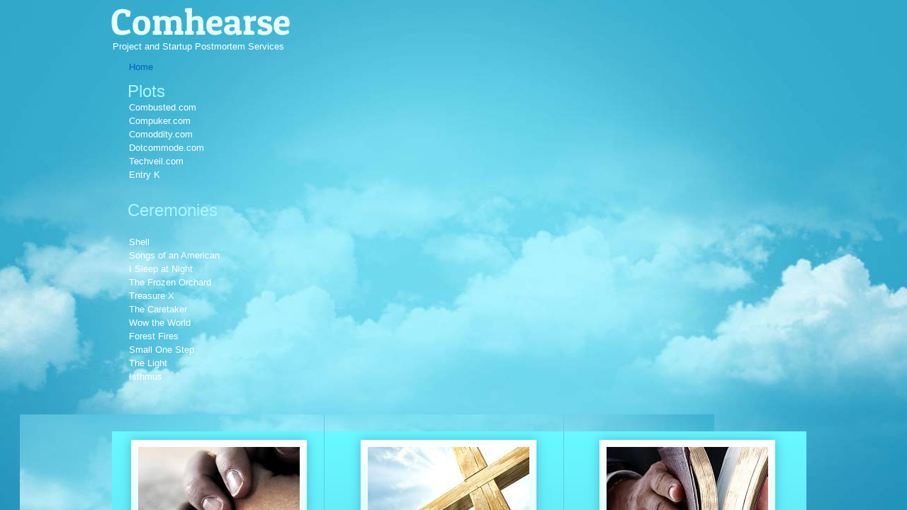

--- FILE ---
content_type: text/html; charset=utf-8
request_url: http://www.comhearse.com/home.html
body_size: 10117
content:
 <!DOCTYPE html><html lang="en" dir="ltr" data-tcc-ignore=""><head><title>Home</title><meta http-equiv="content-type" content="text/html; charset=UTF-8"><meta http-equiv="X-UA-Compatible" content="IE=edge,chrome=1"><link rel="stylesheet" type="text/css" href="site.css?v="><script> if (typeof ($sf) === "undefined") { $sf = { baseUrl: "https://img4.wsimg.com/wst/v7/WSB7_J_20161024_0415_WSB-16550_9536/v2", skin: "app", preload: 0, require: { jquery: "https://img4.wsimg.com/wst/v7/WSB7_J_20161024_0415_WSB-16550_9536/v2/libs/jquery/jq.js", paths: { "wsbcore": "common/wsb/core", "knockout": "libs/knockout/knockout" } } }; } </script><script id="duel" src="//img4.wsimg.com/starfield/duel/v2.5.8/duel.js?appid=O3BkA5J1#TzNCa0E1SjF2Mi41Ljdwcm9k"></script><script> define('jquery', ['jq!starfield/jquery.mod'], function(m) { return m; }); define('appconfig', [], { documentDownloadBaseUrl: 'http://nebula.wsimg.com' }); </script><meta http-equiv="Content-Location" content="home.html"><meta name="generator" content="Starfield Technologies; Go Daddy Website Builder 7.0.5350"><meta property="og:type" content="website"><meta property="og:title" content="Home"><meta property="og:site_name" content="Comhearse"><meta property="og:url" content="http://comhearse.com/home.html"><meta property="og:image" content="//nebula.wsimg.com/c8c7a17c569b591c0377f835e2d04812?AccessKeyId=531592D248B589D87A56&disposition=0&alloworigin=1"></head><body><style data-inline-fonts>/* vietnamese */
@font-face {
  font-family: 'Allura';
  font-style: normal;
  font-weight: 400;
  src: url(https://img1.wsimg.com/gfonts/s/allura/v23/9oRPNYsQpS4zjuA_hAgWDto.woff2) format('woff2');
  unicode-range: U+0102-0103, U+0110-0111, U+0128-0129, U+0168-0169, U+01A0-01A1, U+01AF-01B0, U+0300-0301, U+0303-0304, U+0308-0309, U+0323, U+0329, U+1EA0-1EF9, U+20AB;
}
/* latin-ext */
@font-face {
  font-family: 'Allura';
  font-style: normal;
  font-weight: 400;
  src: url(https://img1.wsimg.com/gfonts/s/allura/v23/9oRPNYsQpS4zjuA_hQgWDto.woff2) format('woff2');
  unicode-range: U+0100-02BA, U+02BD-02C5, U+02C7-02CC, U+02CE-02D7, U+02DD-02FF, U+0304, U+0308, U+0329, U+1D00-1DBF, U+1E00-1E9F, U+1EF2-1EFF, U+2020, U+20A0-20AB, U+20AD-20C0, U+2113, U+2C60-2C7F, U+A720-A7FF;
}
/* latin */
@font-face {
  font-family: 'Allura';
  font-style: normal;
  font-weight: 400;
  src: url(https://img1.wsimg.com/gfonts/s/allura/v23/9oRPNYsQpS4zjuA_iwgW.woff2) format('woff2');
  unicode-range: U+0000-00FF, U+0131, U+0152-0153, U+02BB-02BC, U+02C6, U+02DA, U+02DC, U+0304, U+0308, U+0329, U+2000-206F, U+20AC, U+2122, U+2191, U+2193, U+2212, U+2215, U+FEFF, U+FFFD;
}
/* cyrillic */
@font-face {
  font-family: 'Amatic SC';
  font-style: normal;
  font-weight: 400;
  src: url(https://img1.wsimg.com/gfonts/s/amaticsc/v28/TUZyzwprpvBS1izr_vOEDuSfQZQ.woff2) format('woff2');
  unicode-range: U+0301, U+0400-045F, U+0490-0491, U+04B0-04B1, U+2116;
}
/* hebrew */
@font-face {
  font-family: 'Amatic SC';
  font-style: normal;
  font-weight: 400;
  src: url(https://img1.wsimg.com/gfonts/s/amaticsc/v28/TUZyzwprpvBS1izr_vOECOSfQZQ.woff2) format('woff2');
  unicode-range: U+0307-0308, U+0590-05FF, U+200C-2010, U+20AA, U+25CC, U+FB1D-FB4F;
}
/* vietnamese */
@font-face {
  font-family: 'Amatic SC';
  font-style: normal;
  font-weight: 400;
  src: url(https://img1.wsimg.com/gfonts/s/amaticsc/v28/TUZyzwprpvBS1izr_vOEBeSfQZQ.woff2) format('woff2');
  unicode-range: U+0102-0103, U+0110-0111, U+0128-0129, U+0168-0169, U+01A0-01A1, U+01AF-01B0, U+0300-0301, U+0303-0304, U+0308-0309, U+0323, U+0329, U+1EA0-1EF9, U+20AB;
}
/* latin-ext */
@font-face {
  font-family: 'Amatic SC';
  font-style: normal;
  font-weight: 400;
  src: url(https://img1.wsimg.com/gfonts/s/amaticsc/v28/TUZyzwprpvBS1izr_vOEBOSfQZQ.woff2) format('woff2');
  unicode-range: U+0100-02BA, U+02BD-02C5, U+02C7-02CC, U+02CE-02D7, U+02DD-02FF, U+0304, U+0308, U+0329, U+1D00-1DBF, U+1E00-1E9F, U+1EF2-1EFF, U+2020, U+20A0-20AB, U+20AD-20C0, U+2113, U+2C60-2C7F, U+A720-A7FF;
}
/* latin */
@font-face {
  font-family: 'Amatic SC';
  font-style: normal;
  font-weight: 400;
  src: url(https://img1.wsimg.com/gfonts/s/amaticsc/v28/TUZyzwprpvBS1izr_vOECuSf.woff2) format('woff2');
  unicode-range: U+0000-00FF, U+0131, U+0152-0153, U+02BB-02BC, U+02C6, U+02DA, U+02DC, U+0304, U+0308, U+0329, U+2000-206F, U+20AC, U+2122, U+2191, U+2193, U+2212, U+2215, U+FEFF, U+FFFD;
}
/* vietnamese */
@font-face {
  font-family: 'Arizonia';
  font-style: normal;
  font-weight: 400;
  src: url(https://img1.wsimg.com/gfonts/s/arizonia/v23/neIIzCemt4A5qa7mv5WOFqwKUQ.woff2) format('woff2');
  unicode-range: U+0102-0103, U+0110-0111, U+0128-0129, U+0168-0169, U+01A0-01A1, U+01AF-01B0, U+0300-0301, U+0303-0304, U+0308-0309, U+0323, U+0329, U+1EA0-1EF9, U+20AB;
}
/* latin-ext */
@font-face {
  font-family: 'Arizonia';
  font-style: normal;
  font-weight: 400;
  src: url(https://img1.wsimg.com/gfonts/s/arizonia/v23/neIIzCemt4A5qa7mv5WPFqwKUQ.woff2) format('woff2');
  unicode-range: U+0100-02BA, U+02BD-02C5, U+02C7-02CC, U+02CE-02D7, U+02DD-02FF, U+0304, U+0308, U+0329, U+1D00-1DBF, U+1E00-1E9F, U+1EF2-1EFF, U+2020, U+20A0-20AB, U+20AD-20C0, U+2113, U+2C60-2C7F, U+A720-A7FF;
}
/* latin */
@font-face {
  font-family: 'Arizonia';
  font-style: normal;
  font-weight: 400;
  src: url(https://img1.wsimg.com/gfonts/s/arizonia/v23/neIIzCemt4A5qa7mv5WBFqw.woff2) format('woff2');
  unicode-range: U+0000-00FF, U+0131, U+0152-0153, U+02BB-02BC, U+02C6, U+02DA, U+02DC, U+0304, U+0308, U+0329, U+2000-206F, U+20AC, U+2122, U+2191, U+2193, U+2212, U+2215, U+FEFF, U+FFFD;
}
/* latin */
@font-face {
  font-family: 'Averia Sans Libre';
  font-style: normal;
  font-weight: 400;
  src: url(https://img1.wsimg.com/gfonts/s/averiasanslibre/v20/ga6XaxZG_G5OvCf_rt7FH3B6BHLMEdVOEoI.woff2) format('woff2');
  unicode-range: U+0000-00FF, U+0131, U+0152-0153, U+02BB-02BC, U+02C6, U+02DA, U+02DC, U+0304, U+0308, U+0329, U+2000-206F, U+20AC, U+2122, U+2191, U+2193, U+2212, U+2215, U+FEFF, U+FFFD;
}
/* latin */
@font-face {
  font-family: 'Cabin Sketch';
  font-style: normal;
  font-weight: 400;
  src: url(https://img1.wsimg.com/gfonts/s/cabinsketch/v23/QGYpz_kZZAGCONcK2A4bGOj8mNhN.woff2) format('woff2');
  unicode-range: U+0000-00FF, U+0131, U+0152-0153, U+02BB-02BC, U+02C6, U+02DA, U+02DC, U+0304, U+0308, U+0329, U+2000-206F, U+20AC, U+2122, U+2191, U+2193, U+2212, U+2215, U+FEFF, U+FFFD;
}
/* vietnamese */
@font-face {
  font-family: 'Francois One';
  font-style: normal;
  font-weight: 400;
  src: url(https://img1.wsimg.com/gfonts/s/francoisone/v22/_Xmr-H4zszafZw3A-KPSZut9zgiRi_Y.woff2) format('woff2');
  unicode-range: U+0102-0103, U+0110-0111, U+0128-0129, U+0168-0169, U+01A0-01A1, U+01AF-01B0, U+0300-0301, U+0303-0304, U+0308-0309, U+0323, U+0329, U+1EA0-1EF9, U+20AB;
}
/* latin-ext */
@font-face {
  font-family: 'Francois One';
  font-style: normal;
  font-weight: 400;
  src: url(https://img1.wsimg.com/gfonts/s/francoisone/v22/_Xmr-H4zszafZw3A-KPSZut9zwiRi_Y.woff2) format('woff2');
  unicode-range: U+0100-02BA, U+02BD-02C5, U+02C7-02CC, U+02CE-02D7, U+02DD-02FF, U+0304, U+0308, U+0329, U+1D00-1DBF, U+1E00-1E9F, U+1EF2-1EFF, U+2020, U+20A0-20AB, U+20AD-20C0, U+2113, U+2C60-2C7F, U+A720-A7FF;
}
/* latin */
@font-face {
  font-family: 'Francois One';
  font-style: normal;
  font-weight: 400;
  src: url(https://img1.wsimg.com/gfonts/s/francoisone/v22/_Xmr-H4zszafZw3A-KPSZut9wQiR.woff2) format('woff2');
  unicode-range: U+0000-00FF, U+0131, U+0152-0153, U+02BB-02BC, U+02C6, U+02DA, U+02DC, U+0304, U+0308, U+0329, U+2000-206F, U+20AC, U+2122, U+2191, U+2193, U+2212, U+2215, U+FEFF, U+FFFD;
}
/* latin-ext */
@font-face {
  font-family: 'Fredericka the Great';
  font-style: normal;
  font-weight: 400;
  src: url(https://img1.wsimg.com/gfonts/s/frederickathegreat/v23/9Bt33CxNwt7aOctW2xjbCstzwVKsIBVV--StxbcVcg.woff2) format('woff2');
  unicode-range: U+0100-02BA, U+02BD-02C5, U+02C7-02CC, U+02CE-02D7, U+02DD-02FF, U+0304, U+0308, U+0329, U+1D00-1DBF, U+1E00-1E9F, U+1EF2-1EFF, U+2020, U+20A0-20AB, U+20AD-20C0, U+2113, U+2C60-2C7F, U+A720-A7FF;
}
/* latin */
@font-face {
  font-family: 'Fredericka the Great';
  font-style: normal;
  font-weight: 400;
  src: url(https://img1.wsimg.com/gfonts/s/frederickathegreat/v23/9Bt33CxNwt7aOctW2xjbCstzwVKsIBVV--Sjxbc.woff2) format('woff2');
  unicode-range: U+0000-00FF, U+0131, U+0152-0153, U+02BB-02BC, U+02C6, U+02DA, U+02DC, U+0304, U+0308, U+0329, U+2000-206F, U+20AC, U+2122, U+2191, U+2193, U+2212, U+2215, U+FEFF, U+FFFD;
}
/* latin */
@font-face {
  font-family: 'Jacques Francois Shadow';
  font-style: normal;
  font-weight: 400;
  src: url(https://img1.wsimg.com/gfonts/s/jacquesfrancoisshadow/v27/KR1FBtOz8PKTMk-kqdkLVrvR0ECFrB6Pin-2_p8Suno.woff2) format('woff2');
  unicode-range: U+0000-00FF, U+0131, U+0152-0153, U+02BB-02BC, U+02C6, U+02DA, U+02DC, U+0304, U+0308, U+0329, U+2000-206F, U+20AC, U+2122, U+2191, U+2193, U+2212, U+2215, U+FEFF, U+FFFD;
}
/* latin */
@font-face {
  font-family: 'Josefin Slab';
  font-style: normal;
  font-weight: 400;
  src: url(https://img1.wsimg.com/gfonts/s/josefinslab/v29/lW-swjwOK3Ps5GSJlNNkMalNpiZe_ldbOR4W71msR349Kg.woff2) format('woff2');
  unicode-range: U+0000-00FF, U+0131, U+0152-0153, U+02BB-02BC, U+02C6, U+02DA, U+02DC, U+0304, U+0308, U+0329, U+2000-206F, U+20AC, U+2122, U+2191, U+2193, U+2212, U+2215, U+FEFF, U+FFFD;
}
/* latin-ext */
@font-face {
  font-family: 'Kaushan Script';
  font-style: normal;
  font-weight: 400;
  src: url(https://img1.wsimg.com/gfonts/s/kaushanscript/v19/vm8vdRfvXFLG3OLnsO15WYS5DG72wNJHMw.woff2) format('woff2');
  unicode-range: U+0100-02BA, U+02BD-02C5, U+02C7-02CC, U+02CE-02D7, U+02DD-02FF, U+0304, U+0308, U+0329, U+1D00-1DBF, U+1E00-1E9F, U+1EF2-1EFF, U+2020, U+20A0-20AB, U+20AD-20C0, U+2113, U+2C60-2C7F, U+A720-A7FF;
}
/* latin */
@font-face {
  font-family: 'Kaushan Script';
  font-style: normal;
  font-weight: 400;
  src: url(https://img1.wsimg.com/gfonts/s/kaushanscript/v19/vm8vdRfvXFLG3OLnsO15WYS5DG74wNI.woff2) format('woff2');
  unicode-range: U+0000-00FF, U+0131, U+0152-0153, U+02BB-02BC, U+02C6, U+02DA, U+02DC, U+0304, U+0308, U+0329, U+2000-206F, U+20AC, U+2122, U+2191, U+2193, U+2212, U+2215, U+FEFF, U+FFFD;
}
/* latin-ext */
@font-face {
  font-family: 'Love Ya Like A Sister';
  font-style: normal;
  font-weight: 400;
  src: url(https://img1.wsimg.com/gfonts/s/loveyalikeasister/v23/R70EjzUBlOqPeouhFDfR80-0FhOqJubN-BeL-3xdgGE.woff2) format('woff2');
  unicode-range: U+0100-02BA, U+02BD-02C5, U+02C7-02CC, U+02CE-02D7, U+02DD-02FF, U+0304, U+0308, U+0329, U+1D00-1DBF, U+1E00-1E9F, U+1EF2-1EFF, U+2020, U+20A0-20AB, U+20AD-20C0, U+2113, U+2C60-2C7F, U+A720-A7FF;
}
/* latin */
@font-face {
  font-family: 'Love Ya Like A Sister';
  font-style: normal;
  font-weight: 400;
  src: url(https://img1.wsimg.com/gfonts/s/loveyalikeasister/v23/R70EjzUBlOqPeouhFDfR80-0FhOqJubN-BeL9Xxd.woff2) format('woff2');
  unicode-range: U+0000-00FF, U+0131, U+0152-0153, U+02BB-02BC, U+02C6, U+02DA, U+02DC, U+0304, U+0308, U+0329, U+2000-206F, U+20AC, U+2122, U+2191, U+2193, U+2212, U+2215, U+FEFF, U+FFFD;
}
/* cyrillic-ext */
@font-face {
  font-family: 'Merriweather';
  font-style: normal;
  font-weight: 400;
  font-stretch: 100%;
  src: url(https://img1.wsimg.com/gfonts/s/merriweather/v33/u-4D0qyriQwlOrhSvowK_l5UcA6zuSYEqOzpPe3HOZJ5eX1WtLaQwmYiScCmDxhtNOKl8yDr3icaGV31GvU.woff2) format('woff2');
  unicode-range: U+0460-052F, U+1C80-1C8A, U+20B4, U+2DE0-2DFF, U+A640-A69F, U+FE2E-FE2F;
}
/* cyrillic */
@font-face {
  font-family: 'Merriweather';
  font-style: normal;
  font-weight: 400;
  font-stretch: 100%;
  src: url(https://img1.wsimg.com/gfonts/s/merriweather/v33/u-4D0qyriQwlOrhSvowK_l5UcA6zuSYEqOzpPe3HOZJ5eX1WtLaQwmYiScCmDxhtNOKl8yDr3icaEF31GvU.woff2) format('woff2');
  unicode-range: U+0301, U+0400-045F, U+0490-0491, U+04B0-04B1, U+2116;
}
/* vietnamese */
@font-face {
  font-family: 'Merriweather';
  font-style: normal;
  font-weight: 400;
  font-stretch: 100%;
  src: url(https://img1.wsimg.com/gfonts/s/merriweather/v33/u-4D0qyriQwlOrhSvowK_l5UcA6zuSYEqOzpPe3HOZJ5eX1WtLaQwmYiScCmDxhtNOKl8yDr3icaG131GvU.woff2) format('woff2');
  unicode-range: U+0102-0103, U+0110-0111, U+0128-0129, U+0168-0169, U+01A0-01A1, U+01AF-01B0, U+0300-0301, U+0303-0304, U+0308-0309, U+0323, U+0329, U+1EA0-1EF9, U+20AB;
}
/* latin-ext */
@font-face {
  font-family: 'Merriweather';
  font-style: normal;
  font-weight: 400;
  font-stretch: 100%;
  src: url(https://img1.wsimg.com/gfonts/s/merriweather/v33/u-4D0qyriQwlOrhSvowK_l5UcA6zuSYEqOzpPe3HOZJ5eX1WtLaQwmYiScCmDxhtNOKl8yDr3icaGl31GvU.woff2) format('woff2');
  unicode-range: U+0100-02BA, U+02BD-02C5, U+02C7-02CC, U+02CE-02D7, U+02DD-02FF, U+0304, U+0308, U+0329, U+1D00-1DBF, U+1E00-1E9F, U+1EF2-1EFF, U+2020, U+20A0-20AB, U+20AD-20C0, U+2113, U+2C60-2C7F, U+A720-A7FF;
}
/* latin */
@font-face {
  font-family: 'Merriweather';
  font-style: normal;
  font-weight: 400;
  font-stretch: 100%;
  src: url(https://img1.wsimg.com/gfonts/s/merriweather/v33/u-4D0qyriQwlOrhSvowK_l5UcA6zuSYEqOzpPe3HOZJ5eX1WtLaQwmYiScCmDxhtNOKl8yDr3icaFF31.woff2) format('woff2');
  unicode-range: U+0000-00FF, U+0131, U+0152-0153, U+02BB-02BC, U+02C6, U+02DA, U+02DC, U+0304, U+0308, U+0329, U+2000-206F, U+20AC, U+2122, U+2191, U+2193, U+2212, U+2215, U+FEFF, U+FFFD;
}
/* latin-ext */
@font-face {
  font-family: 'Offside';
  font-style: normal;
  font-weight: 400;
  src: url(https://img1.wsimg.com/gfonts/s/offside/v26/HI_KiYMWKa9QrAykc5joR6-d.woff2) format('woff2');
  unicode-range: U+0100-02BA, U+02BD-02C5, U+02C7-02CC, U+02CE-02D7, U+02DD-02FF, U+0304, U+0308, U+0329, U+1D00-1DBF, U+1E00-1E9F, U+1EF2-1EFF, U+2020, U+20A0-20AB, U+20AD-20C0, U+2113, U+2C60-2C7F, U+A720-A7FF;
}
/* latin */
@font-face {
  font-family: 'Offside';
  font-style: normal;
  font-weight: 400;
  src: url(https://img1.wsimg.com/gfonts/s/offside/v26/HI_KiYMWKa9QrAykc5boRw.woff2) format('woff2');
  unicode-range: U+0000-00FF, U+0131, U+0152-0153, U+02BB-02BC, U+02C6, U+02DA, U+02DC, U+0304, U+0308, U+0329, U+2000-206F, U+20AC, U+2122, U+2191, U+2193, U+2212, U+2215, U+FEFF, U+FFFD;
}
/* cyrillic-ext */
@font-face {
  font-family: 'Open Sans';
  font-style: normal;
  font-weight: 400;
  font-stretch: 100%;
  src: url(https://img1.wsimg.com/gfonts/s/opensans/v44/memSYaGs126MiZpBA-UvWbX2vVnXBbObj2OVZyOOSr4dVJWUgsjZ0B4taVIGxA.woff2) format('woff2');
  unicode-range: U+0460-052F, U+1C80-1C8A, U+20B4, U+2DE0-2DFF, U+A640-A69F, U+FE2E-FE2F;
}
/* cyrillic */
@font-face {
  font-family: 'Open Sans';
  font-style: normal;
  font-weight: 400;
  font-stretch: 100%;
  src: url(https://img1.wsimg.com/gfonts/s/opensans/v44/memSYaGs126MiZpBA-UvWbX2vVnXBbObj2OVZyOOSr4dVJWUgsjZ0B4kaVIGxA.woff2) format('woff2');
  unicode-range: U+0301, U+0400-045F, U+0490-0491, U+04B0-04B1, U+2116;
}
/* greek-ext */
@font-face {
  font-family: 'Open Sans';
  font-style: normal;
  font-weight: 400;
  font-stretch: 100%;
  src: url(https://img1.wsimg.com/gfonts/s/opensans/v44/memSYaGs126MiZpBA-UvWbX2vVnXBbObj2OVZyOOSr4dVJWUgsjZ0B4saVIGxA.woff2) format('woff2');
  unicode-range: U+1F00-1FFF;
}
/* greek */
@font-face {
  font-family: 'Open Sans';
  font-style: normal;
  font-weight: 400;
  font-stretch: 100%;
  src: url(https://img1.wsimg.com/gfonts/s/opensans/v44/memSYaGs126MiZpBA-UvWbX2vVnXBbObj2OVZyOOSr4dVJWUgsjZ0B4jaVIGxA.woff2) format('woff2');
  unicode-range: U+0370-0377, U+037A-037F, U+0384-038A, U+038C, U+038E-03A1, U+03A3-03FF;
}
/* hebrew */
@font-face {
  font-family: 'Open Sans';
  font-style: normal;
  font-weight: 400;
  font-stretch: 100%;
  src: url(https://img1.wsimg.com/gfonts/s/opensans/v44/memSYaGs126MiZpBA-UvWbX2vVnXBbObj2OVZyOOSr4dVJWUgsjZ0B4iaVIGxA.woff2) format('woff2');
  unicode-range: U+0307-0308, U+0590-05FF, U+200C-2010, U+20AA, U+25CC, U+FB1D-FB4F;
}
/* math */
@font-face {
  font-family: 'Open Sans';
  font-style: normal;
  font-weight: 400;
  font-stretch: 100%;
  src: url(https://img1.wsimg.com/gfonts/s/opensans/v44/memSYaGs126MiZpBA-UvWbX2vVnXBbObj2OVZyOOSr4dVJWUgsjZ0B5caVIGxA.woff2) format('woff2');
  unicode-range: U+0302-0303, U+0305, U+0307-0308, U+0310, U+0312, U+0315, U+031A, U+0326-0327, U+032C, U+032F-0330, U+0332-0333, U+0338, U+033A, U+0346, U+034D, U+0391-03A1, U+03A3-03A9, U+03B1-03C9, U+03D1, U+03D5-03D6, U+03F0-03F1, U+03F4-03F5, U+2016-2017, U+2034-2038, U+203C, U+2040, U+2043, U+2047, U+2050, U+2057, U+205F, U+2070-2071, U+2074-208E, U+2090-209C, U+20D0-20DC, U+20E1, U+20E5-20EF, U+2100-2112, U+2114-2115, U+2117-2121, U+2123-214F, U+2190, U+2192, U+2194-21AE, U+21B0-21E5, U+21F1-21F2, U+21F4-2211, U+2213-2214, U+2216-22FF, U+2308-230B, U+2310, U+2319, U+231C-2321, U+2336-237A, U+237C, U+2395, U+239B-23B7, U+23D0, U+23DC-23E1, U+2474-2475, U+25AF, U+25B3, U+25B7, U+25BD, U+25C1, U+25CA, U+25CC, U+25FB, U+266D-266F, U+27C0-27FF, U+2900-2AFF, U+2B0E-2B11, U+2B30-2B4C, U+2BFE, U+3030, U+FF5B, U+FF5D, U+1D400-1D7FF, U+1EE00-1EEFF;
}
/* symbols */
@font-face {
  font-family: 'Open Sans';
  font-style: normal;
  font-weight: 400;
  font-stretch: 100%;
  src: url(https://img1.wsimg.com/gfonts/s/opensans/v44/memSYaGs126MiZpBA-UvWbX2vVnXBbObj2OVZyOOSr4dVJWUgsjZ0B5OaVIGxA.woff2) format('woff2');
  unicode-range: U+0001-000C, U+000E-001F, U+007F-009F, U+20DD-20E0, U+20E2-20E4, U+2150-218F, U+2190, U+2192, U+2194-2199, U+21AF, U+21E6-21F0, U+21F3, U+2218-2219, U+2299, U+22C4-22C6, U+2300-243F, U+2440-244A, U+2460-24FF, U+25A0-27BF, U+2800-28FF, U+2921-2922, U+2981, U+29BF, U+29EB, U+2B00-2BFF, U+4DC0-4DFF, U+FFF9-FFFB, U+10140-1018E, U+10190-1019C, U+101A0, U+101D0-101FD, U+102E0-102FB, U+10E60-10E7E, U+1D2C0-1D2D3, U+1D2E0-1D37F, U+1F000-1F0FF, U+1F100-1F1AD, U+1F1E6-1F1FF, U+1F30D-1F30F, U+1F315, U+1F31C, U+1F31E, U+1F320-1F32C, U+1F336, U+1F378, U+1F37D, U+1F382, U+1F393-1F39F, U+1F3A7-1F3A8, U+1F3AC-1F3AF, U+1F3C2, U+1F3C4-1F3C6, U+1F3CA-1F3CE, U+1F3D4-1F3E0, U+1F3ED, U+1F3F1-1F3F3, U+1F3F5-1F3F7, U+1F408, U+1F415, U+1F41F, U+1F426, U+1F43F, U+1F441-1F442, U+1F444, U+1F446-1F449, U+1F44C-1F44E, U+1F453, U+1F46A, U+1F47D, U+1F4A3, U+1F4B0, U+1F4B3, U+1F4B9, U+1F4BB, U+1F4BF, U+1F4C8-1F4CB, U+1F4D6, U+1F4DA, U+1F4DF, U+1F4E3-1F4E6, U+1F4EA-1F4ED, U+1F4F7, U+1F4F9-1F4FB, U+1F4FD-1F4FE, U+1F503, U+1F507-1F50B, U+1F50D, U+1F512-1F513, U+1F53E-1F54A, U+1F54F-1F5FA, U+1F610, U+1F650-1F67F, U+1F687, U+1F68D, U+1F691, U+1F694, U+1F698, U+1F6AD, U+1F6B2, U+1F6B9-1F6BA, U+1F6BC, U+1F6C6-1F6CF, U+1F6D3-1F6D7, U+1F6E0-1F6EA, U+1F6F0-1F6F3, U+1F6F7-1F6FC, U+1F700-1F7FF, U+1F800-1F80B, U+1F810-1F847, U+1F850-1F859, U+1F860-1F887, U+1F890-1F8AD, U+1F8B0-1F8BB, U+1F8C0-1F8C1, U+1F900-1F90B, U+1F93B, U+1F946, U+1F984, U+1F996, U+1F9E9, U+1FA00-1FA6F, U+1FA70-1FA7C, U+1FA80-1FA89, U+1FA8F-1FAC6, U+1FACE-1FADC, U+1FADF-1FAE9, U+1FAF0-1FAF8, U+1FB00-1FBFF;
}
/* vietnamese */
@font-face {
  font-family: 'Open Sans';
  font-style: normal;
  font-weight: 400;
  font-stretch: 100%;
  src: url(https://img1.wsimg.com/gfonts/s/opensans/v44/memSYaGs126MiZpBA-UvWbX2vVnXBbObj2OVZyOOSr4dVJWUgsjZ0B4vaVIGxA.woff2) format('woff2');
  unicode-range: U+0102-0103, U+0110-0111, U+0128-0129, U+0168-0169, U+01A0-01A1, U+01AF-01B0, U+0300-0301, U+0303-0304, U+0308-0309, U+0323, U+0329, U+1EA0-1EF9, U+20AB;
}
/* latin-ext */
@font-face {
  font-family: 'Open Sans';
  font-style: normal;
  font-weight: 400;
  font-stretch: 100%;
  src: url(https://img1.wsimg.com/gfonts/s/opensans/v44/memSYaGs126MiZpBA-UvWbX2vVnXBbObj2OVZyOOSr4dVJWUgsjZ0B4uaVIGxA.woff2) format('woff2');
  unicode-range: U+0100-02BA, U+02BD-02C5, U+02C7-02CC, U+02CE-02D7, U+02DD-02FF, U+0304, U+0308, U+0329, U+1D00-1DBF, U+1E00-1E9F, U+1EF2-1EFF, U+2020, U+20A0-20AB, U+20AD-20C0, U+2113, U+2C60-2C7F, U+A720-A7FF;
}
/* latin */
@font-face {
  font-family: 'Open Sans';
  font-style: normal;
  font-weight: 400;
  font-stretch: 100%;
  src: url(https://img1.wsimg.com/gfonts/s/opensans/v44/memSYaGs126MiZpBA-UvWbX2vVnXBbObj2OVZyOOSr4dVJWUgsjZ0B4gaVI.woff2) format('woff2');
  unicode-range: U+0000-00FF, U+0131, U+0152-0153, U+02BB-02BC, U+02C6, U+02DA, U+02DC, U+0304, U+0308, U+0329, U+2000-206F, U+20AC, U+2122, U+2191, U+2193, U+2212, U+2215, U+FEFF, U+FFFD;
}
/* cyrillic-ext */
@font-face {
  font-family: 'Oswald';
  font-style: normal;
  font-weight: 400;
  src: url(https://img1.wsimg.com/gfonts/s/oswald/v57/TK3_WkUHHAIjg75cFRf3bXL8LICs1_FvsUtiZTaR.woff2) format('woff2');
  unicode-range: U+0460-052F, U+1C80-1C8A, U+20B4, U+2DE0-2DFF, U+A640-A69F, U+FE2E-FE2F;
}
/* cyrillic */
@font-face {
  font-family: 'Oswald';
  font-style: normal;
  font-weight: 400;
  src: url(https://img1.wsimg.com/gfonts/s/oswald/v57/TK3_WkUHHAIjg75cFRf3bXL8LICs1_FvsUJiZTaR.woff2) format('woff2');
  unicode-range: U+0301, U+0400-045F, U+0490-0491, U+04B0-04B1, U+2116;
}
/* vietnamese */
@font-face {
  font-family: 'Oswald';
  font-style: normal;
  font-weight: 400;
  src: url(https://img1.wsimg.com/gfonts/s/oswald/v57/TK3_WkUHHAIjg75cFRf3bXL8LICs1_FvsUliZTaR.woff2) format('woff2');
  unicode-range: U+0102-0103, U+0110-0111, U+0128-0129, U+0168-0169, U+01A0-01A1, U+01AF-01B0, U+0300-0301, U+0303-0304, U+0308-0309, U+0323, U+0329, U+1EA0-1EF9, U+20AB;
}
/* latin-ext */
@font-face {
  font-family: 'Oswald';
  font-style: normal;
  font-weight: 400;
  src: url(https://img1.wsimg.com/gfonts/s/oswald/v57/TK3_WkUHHAIjg75cFRf3bXL8LICs1_FvsUhiZTaR.woff2) format('woff2');
  unicode-range: U+0100-02BA, U+02BD-02C5, U+02C7-02CC, U+02CE-02D7, U+02DD-02FF, U+0304, U+0308, U+0329, U+1D00-1DBF, U+1E00-1E9F, U+1EF2-1EFF, U+2020, U+20A0-20AB, U+20AD-20C0, U+2113, U+2C60-2C7F, U+A720-A7FF;
}
/* latin */
@font-face {
  font-family: 'Oswald';
  font-style: normal;
  font-weight: 400;
  src: url(https://img1.wsimg.com/gfonts/s/oswald/v57/TK3_WkUHHAIjg75cFRf3bXL8LICs1_FvsUZiZQ.woff2) format('woff2');
  unicode-range: U+0000-00FF, U+0131, U+0152-0153, U+02BB-02BC, U+02C6, U+02DA, U+02DC, U+0304, U+0308, U+0329, U+2000-206F, U+20AC, U+2122, U+2191, U+2193, U+2212, U+2215, U+FEFF, U+FFFD;
}
/* latin-ext */
@font-face {
  font-family: 'Over the Rainbow';
  font-style: normal;
  font-weight: 400;
  src: url(https://img1.wsimg.com/gfonts/s/overtherainbow/v23/11haGoXG1k_HKhMLUWz7Mc7vvW5ulvqs9eA2.woff2) format('woff2');
  unicode-range: U+0100-02BA, U+02BD-02C5, U+02C7-02CC, U+02CE-02D7, U+02DD-02FF, U+0304, U+0308, U+0329, U+1D00-1DBF, U+1E00-1E9F, U+1EF2-1EFF, U+2020, U+20A0-20AB, U+20AD-20C0, U+2113, U+2C60-2C7F, U+A720-A7FF;
}
/* latin */
@font-face {
  font-family: 'Over the Rainbow';
  font-style: normal;
  font-weight: 400;
  src: url(https://img1.wsimg.com/gfonts/s/overtherainbow/v23/11haGoXG1k_HKhMLUWz7Mc7vvW5ulvSs9Q.woff2) format('woff2');
  unicode-range: U+0000-00FF, U+0131, U+0152-0153, U+02BB-02BC, U+02C6, U+02DA, U+02DC, U+0304, U+0308, U+0329, U+2000-206F, U+20AC, U+2122, U+2191, U+2193, U+2212, U+2215, U+FEFF, U+FFFD;
}
/* cyrillic-ext */
@font-face {
  font-family: 'Pacifico';
  font-style: normal;
  font-weight: 400;
  src: url(https://img1.wsimg.com/gfonts/s/pacifico/v23/FwZY7-Qmy14u9lezJ-6K6MmTpA.woff2) format('woff2');
  unicode-range: U+0460-052F, U+1C80-1C8A, U+20B4, U+2DE0-2DFF, U+A640-A69F, U+FE2E-FE2F;
}
/* cyrillic */
@font-face {
  font-family: 'Pacifico';
  font-style: normal;
  font-weight: 400;
  src: url(https://img1.wsimg.com/gfonts/s/pacifico/v23/FwZY7-Qmy14u9lezJ-6D6MmTpA.woff2) format('woff2');
  unicode-range: U+0301, U+0400-045F, U+0490-0491, U+04B0-04B1, U+2116;
}
/* vietnamese */
@font-face {
  font-family: 'Pacifico';
  font-style: normal;
  font-weight: 400;
  src: url(https://img1.wsimg.com/gfonts/s/pacifico/v23/FwZY7-Qmy14u9lezJ-6I6MmTpA.woff2) format('woff2');
  unicode-range: U+0102-0103, U+0110-0111, U+0128-0129, U+0168-0169, U+01A0-01A1, U+01AF-01B0, U+0300-0301, U+0303-0304, U+0308-0309, U+0323, U+0329, U+1EA0-1EF9, U+20AB;
}
/* latin-ext */
@font-face {
  font-family: 'Pacifico';
  font-style: normal;
  font-weight: 400;
  src: url(https://img1.wsimg.com/gfonts/s/pacifico/v23/FwZY7-Qmy14u9lezJ-6J6MmTpA.woff2) format('woff2');
  unicode-range: U+0100-02BA, U+02BD-02C5, U+02C7-02CC, U+02CE-02D7, U+02DD-02FF, U+0304, U+0308, U+0329, U+1D00-1DBF, U+1E00-1E9F, U+1EF2-1EFF, U+2020, U+20A0-20AB, U+20AD-20C0, U+2113, U+2C60-2C7F, U+A720-A7FF;
}
/* latin */
@font-face {
  font-family: 'Pacifico';
  font-style: normal;
  font-weight: 400;
  src: url(https://img1.wsimg.com/gfonts/s/pacifico/v23/FwZY7-Qmy14u9lezJ-6H6Mk.woff2) format('woff2');
  unicode-range: U+0000-00FF, U+0131, U+0152-0153, U+02BB-02BC, U+02C6, U+02DA, U+02DC, U+0304, U+0308, U+0329, U+2000-206F, U+20AC, U+2122, U+2191, U+2193, U+2212, U+2215, U+FEFF, U+FFFD;
}
/* latin-ext */
@font-face {
  font-family: 'Romanesco';
  font-style: normal;
  font-weight: 400;
  src: url(https://img1.wsimg.com/gfonts/s/romanesco/v22/w8gYH2ozQOY7_r_J7mSX1XYKmOo.woff2) format('woff2');
  unicode-range: U+0100-02BA, U+02BD-02C5, U+02C7-02CC, U+02CE-02D7, U+02DD-02FF, U+0304, U+0308, U+0329, U+1D00-1DBF, U+1E00-1E9F, U+1EF2-1EFF, U+2020, U+20A0-20AB, U+20AD-20C0, U+2113, U+2C60-2C7F, U+A720-A7FF;
}
/* latin */
@font-face {
  font-family: 'Romanesco';
  font-style: normal;
  font-weight: 400;
  src: url(https://img1.wsimg.com/gfonts/s/romanesco/v22/w8gYH2ozQOY7_r_J7mSX23YK.woff2) format('woff2');
  unicode-range: U+0000-00FF, U+0131, U+0152-0153, U+02BB-02BC, U+02C6, U+02DA, U+02DC, U+0304, U+0308, U+0329, U+2000-206F, U+20AC, U+2122, U+2191, U+2193, U+2212, U+2215, U+FEFF, U+FFFD;
}
/* latin-ext */
@font-face {
  font-family: 'Sacramento';
  font-style: normal;
  font-weight: 400;
  src: url(https://img1.wsimg.com/gfonts/s/sacramento/v17/buEzpo6gcdjy0EiZMBUG4CMf_exL.woff2) format('woff2');
  unicode-range: U+0100-02BA, U+02BD-02C5, U+02C7-02CC, U+02CE-02D7, U+02DD-02FF, U+0304, U+0308, U+0329, U+1D00-1DBF, U+1E00-1E9F, U+1EF2-1EFF, U+2020, U+20A0-20AB, U+20AD-20C0, U+2113, U+2C60-2C7F, U+A720-A7FF;
}
/* latin */
@font-face {
  font-family: 'Sacramento';
  font-style: normal;
  font-weight: 400;
  src: url(https://img1.wsimg.com/gfonts/s/sacramento/v17/buEzpo6gcdjy0EiZMBUG4C0f_Q.woff2) format('woff2');
  unicode-range: U+0000-00FF, U+0131, U+0152-0153, U+02BB-02BC, U+02C6, U+02DA, U+02DC, U+0304, U+0308, U+0329, U+2000-206F, U+20AC, U+2122, U+2191, U+2193, U+2212, U+2215, U+FEFF, U+FFFD;
}
/* latin-ext */
@font-face {
  font-family: 'Seaweed Script';
  font-style: normal;
  font-weight: 400;
  src: url(https://img1.wsimg.com/gfonts/s/seaweedscript/v17/bx6cNx6Tne2pxOATYE8C_Rsoe3WA8qY2VQ.woff2) format('woff2');
  unicode-range: U+0100-02BA, U+02BD-02C5, U+02C7-02CC, U+02CE-02D7, U+02DD-02FF, U+0304, U+0308, U+0329, U+1D00-1DBF, U+1E00-1E9F, U+1EF2-1EFF, U+2020, U+20A0-20AB, U+20AD-20C0, U+2113, U+2C60-2C7F, U+A720-A7FF;
}
/* latin */
@font-face {
  font-family: 'Seaweed Script';
  font-style: normal;
  font-weight: 400;
  src: url(https://img1.wsimg.com/gfonts/s/seaweedscript/v17/bx6cNx6Tne2pxOATYE8C_Rsoe3WO8qY.woff2) format('woff2');
  unicode-range: U+0000-00FF, U+0131, U+0152-0153, U+02BB-02BC, U+02C6, U+02DA, U+02DC, U+0304, U+0308, U+0329, U+2000-206F, U+20AC, U+2122, U+2191, U+2193, U+2212, U+2215, U+FEFF, U+FFFD;
}
/* latin-ext */
@font-face {
  font-family: 'Special Elite';
  font-style: normal;
  font-weight: 400;
  src: url(https://img1.wsimg.com/gfonts/s/specialelite/v20/XLYgIZbkc4JPUL5CVArUVL0ntn4OSEFt.woff2) format('woff2');
  unicode-range: U+0100-02BA, U+02BD-02C5, U+02C7-02CC, U+02CE-02D7, U+02DD-02FF, U+0304, U+0308, U+0329, U+1D00-1DBF, U+1E00-1E9F, U+1EF2-1EFF, U+2020, U+20A0-20AB, U+20AD-20C0, U+2113, U+2C60-2C7F, U+A720-A7FF;
}
/* latin */
@font-face {
  font-family: 'Special Elite';
  font-style: normal;
  font-weight: 400;
  src: url(https://img1.wsimg.com/gfonts/s/specialelite/v20/XLYgIZbkc4JPUL5CVArUVL0ntnAOSA.woff2) format('woff2');
  unicode-range: U+0000-00FF, U+0131, U+0152-0153, U+02BB-02BC, U+02C6, U+02DA, U+02DC, U+0304, U+0308, U+0329, U+2000-206F, U+20AC, U+2122, U+2191, U+2193, U+2212, U+2215, U+FEFF, U+FFFD;
}

/* cyrillic-ext */
@font-face {
  font-family: 'Arimo';
  font-style: normal;
  font-weight: 400;
  src: url(https://img1.wsimg.com/gfonts/s/arimo/v35/P5sfzZCDf9_T_3cV7NCUECyoxNk37cxcDRrBZQI.woff2) format('woff2');
  unicode-range: U+0460-052F, U+1C80-1C8A, U+20B4, U+2DE0-2DFF, U+A640-A69F, U+FE2E-FE2F;
}
/* cyrillic */
@font-face {
  font-family: 'Arimo';
  font-style: normal;
  font-weight: 400;
  src: url(https://img1.wsimg.com/gfonts/s/arimo/v35/P5sfzZCDf9_T_3cV7NCUECyoxNk37cxcBBrBZQI.woff2) format('woff2');
  unicode-range: U+0301, U+0400-045F, U+0490-0491, U+04B0-04B1, U+2116;
}
/* greek-ext */
@font-face {
  font-family: 'Arimo';
  font-style: normal;
  font-weight: 400;
  src: url(https://img1.wsimg.com/gfonts/s/arimo/v35/P5sfzZCDf9_T_3cV7NCUECyoxNk37cxcDBrBZQI.woff2) format('woff2');
  unicode-range: U+1F00-1FFF;
}
/* greek */
@font-face {
  font-family: 'Arimo';
  font-style: normal;
  font-weight: 400;
  src: url(https://img1.wsimg.com/gfonts/s/arimo/v35/P5sfzZCDf9_T_3cV7NCUECyoxNk37cxcAxrBZQI.woff2) format('woff2');
  unicode-range: U+0370-0377, U+037A-037F, U+0384-038A, U+038C, U+038E-03A1, U+03A3-03FF;
}
/* hebrew */
@font-face {
  font-family: 'Arimo';
  font-style: normal;
  font-weight: 400;
  src: url(https://img1.wsimg.com/gfonts/s/arimo/v35/P5sfzZCDf9_T_3cV7NCUECyoxNk37cxcAhrBZQI.woff2) format('woff2');
  unicode-range: U+0307-0308, U+0590-05FF, U+200C-2010, U+20AA, U+25CC, U+FB1D-FB4F;
}
/* vietnamese */
@font-face {
  font-family: 'Arimo';
  font-style: normal;
  font-weight: 400;
  src: url(https://img1.wsimg.com/gfonts/s/arimo/v35/P5sfzZCDf9_T_3cV7NCUECyoxNk37cxcDxrBZQI.woff2) format('woff2');
  unicode-range: U+0102-0103, U+0110-0111, U+0128-0129, U+0168-0169, U+01A0-01A1, U+01AF-01B0, U+0300-0301, U+0303-0304, U+0308-0309, U+0323, U+0329, U+1EA0-1EF9, U+20AB;
}
/* latin-ext */
@font-face {
  font-family: 'Arimo';
  font-style: normal;
  font-weight: 400;
  src: url(https://img1.wsimg.com/gfonts/s/arimo/v35/P5sfzZCDf9_T_3cV7NCUECyoxNk37cxcDhrBZQI.woff2) format('woff2');
  unicode-range: U+0100-02BA, U+02BD-02C5, U+02C7-02CC, U+02CE-02D7, U+02DD-02FF, U+0304, U+0308, U+0329, U+1D00-1DBF, U+1E00-1E9F, U+1EF2-1EFF, U+2020, U+20A0-20AB, U+20AD-20C0, U+2113, U+2C60-2C7F, U+A720-A7FF;
}
/* latin */
@font-face {
  font-family: 'Arimo';
  font-style: normal;
  font-weight: 400;
  src: url(https://img1.wsimg.com/gfonts/s/arimo/v35/P5sfzZCDf9_T_3cV7NCUECyoxNk37cxcABrB.woff2) format('woff2');
  unicode-range: U+0000-00FF, U+0131, U+0152-0153, U+02BB-02BC, U+02C6, U+02DA, U+02DC, U+0304, U+0308, U+0329, U+2000-206F, U+20AC, U+2122, U+2191, U+2193, U+2212, U+2215, U+FEFF, U+FFFD;
}
/* latin */
@font-face {
  font-family: 'Patua One';
  font-style: normal;
  font-weight: 400;
  src: url(https://img1.wsimg.com/gfonts/s/patuaone/v22/ZXuke1cDvLCKLDcimxB44_lu.woff2) format('woff2');
  unicode-range: U+0000-00FF, U+0131, U+0152-0153, U+02BB-02BC, U+02C6, U+02DA, U+02DC, U+0304, U+0308, U+0329, U+2000-206F, U+20AC, U+2122, U+2191, U+2193, U+2212, U+2215, U+FEFF, U+FFFD;
}
</style><style type="text/css"> #wsb-element-d95e49ac-92e0-4ee2-8c73-f04d83aa0c60{top:1119px;left:0px;position:absolute;z-index:18}#wsb-element-d95e49ac-92e0-4ee2-8c73-f04d83aa0c60 .txt{width:635px;height:239px}#wsb-element-cd889ad0-1491-42be-a379-0f7d313a4d1b{top:1182px;left:719px;position:absolute;z-index:25}#wsb-element-cd889ad0-1491-42be-a379-0f7d313a4d1b .txt{width:238px;height:81px}#wsb-element-4928e21a-8bb2-4a17-9177-28b7009e259e{top:621px;left:359px;position:absolute;z-index:54}#wsb-element-4928e21a-8bb2-4a17-9177-28b7009e259e .wsb-image-inner{}#wsb-element-4928e21a-8bb2-4a17-9177-28b7009e259e .wsb-image-inner div{width:228px;height:168px;position:relative;overflow:hidden}#wsb-element-4928e21a-8bb2-4a17-9177-28b7009e259e img{position:absolute}#wsb-element-3981f2e0-54f2-4d3c-81d0-4d78295b69be{top:840px;left:696px;position:absolute;z-index:63}#wsb-element-3981f2e0-54f2-4d3c-81d0-4d78295b69be .txt{width:248px;height:23px}#wsb-element-29800d56-9106-45bd-8def-0a69a9a12131{top:585px;left:-122px;position:absolute;z-index:16}#wsb-element-29800d56-9106-45bd-8def-0a69a9a12131 .wsb-image-inner{}#wsb-element-29800d56-9106-45bd-8def-0a69a9a12131 .wsb-image-inner div{width:980px;height:300px;position:relative;overflow:hidden}#wsb-element-29800d56-9106-45bd-8def-0a69a9a12131 img{position:absolute}#wsb-element-29582b31-a521-44e3-a59a-f8848bae3db6{top:585px;left:645px;position:absolute;z-index:57}#wsb-element-29582b31-a521-44e3-a59a-f8848bae3db6 .wsb-line-element{width:20px;height:392px}#wsb-element-178dde69-a3f4-4218-8efb-b9e84592808d{top:621px;left:35px;position:absolute;z-index:53}#wsb-element-178dde69-a3f4-4218-8efb-b9e84592808d .wsb-image-inner{}#wsb-element-178dde69-a3f4-4218-8efb-b9e84592808d .wsb-image-inner div{width:228px;height:168px;position:relative;overflow:hidden}#wsb-element-178dde69-a3f4-4218-8efb-b9e84592808d img{position:absolute}#wsb-element-c80b714e-7cfe-40ad-bafb-e2a9d69fed66{top:16px;left:880px;position:absolute;z-index:48}#wsb-element-c80b714e-7cfe-40ad-bafb-e2a9d69fed66 .wsb-image-inner{}#wsb-element-c80b714e-7cfe-40ad-bafb-e2a9d69fed66 .wsb-image-inner div{width:98px;height:35px;position:relative;overflow:hidden}#wsb-element-c80b714e-7cfe-40ad-bafb-e2a9d69fed66 img{position:absolute}#wsb-element-be3b0f2e-a2ac-43d0-8f22-c556752b2f12{top:56px;left:9px;position:absolute;z-index:51}#wsb-element-be3b0f2e-a2ac-43d0-8f22-c556752b2f12 .txt{width:269px;height:20px}#wsb-element-65f42794-f545-4e6c-8b3c-2b82c21cabec{top:977px;left:-86px;position:absolute;z-index:17}#wsb-element-65f42794-f545-4e6c-8b3c-2b82c21cabec>div{width:980px;height:297px}#wsb-element-6251636e-2d39-4f9f-afe7-5777f2604112{top:1348px;left:923px;position:absolute;z-index:28}#wsb-element-6251636e-2d39-4f9f-afe7-5777f2604112 .wsb-image-inner{}#wsb-element-6251636e-2d39-4f9f-afe7-5777f2604112 .wsb-image-inner div{width:31px;height:31px;position:relative;overflow:hidden}#wsb-element-6251636e-2d39-4f9f-afe7-5777f2604112 img{position:absolute}#wsb-element-4d9cb4c9-30ec-4505-827e-6d7464cf0e76{top:1123px;left:720px;position:absolute;z-index:24}#wsb-element-4d9cb4c9-30ec-4505-827e-6d7464cf0e76 .txt{width:143px;height:20px}#wsb-element-2d46a1e9-6a59-4595-b8cf-2892c9ebc1c5{top:621px;left:696px;position:absolute;z-index:55}#wsb-element-2d46a1e9-6a59-4595-b8cf-2892c9ebc1c5 .wsb-image-inner{}#wsb-element-2d46a1e9-6a59-4595-b8cf-2892c9ebc1c5 .wsb-image-inner div{width:228px;height:168px;position:relative;overflow:hidden}#wsb-element-2d46a1e9-6a59-4595-b8cf-2892c9ebc1c5 img{position:absolute}#wsb-element-17b14256-2357-4c68-bfbf-0393591b3387{top:899px;left:764px;position:absolute;z-index:60}#wsb-element-17b14256-2357-4c68-bfbf-0393591b3387 .wsb-button{width:94px;height:48px}#wsb-element-fe0fcf59-8239-4c16-ae09-77843d96bcef{top:21px;left:1px;position:absolute;z-index:20}#wsb-element-fe0fcf59-8239-4c16-ae09-77843d96bcef .txt{width:658px;height:33px}#wsb-element-975af114-506e-4027-bce4-5db4b52dc210{top:-126px;left:21px;position:absolute;z-index:119}#wsb-element-975af114-506e-4027-bce4-5db4b52dc210 .wsb-image-inner{}#wsb-element-975af114-506e-4027-bce4-5db4b52dc210 .wsb-image-inner div{width:980px;height:150px;position:relative;overflow:hidden}#wsb-element-975af114-506e-4027-bce4-5db4b52dc210 img{position:absolute}#wsb-element-865a4499-af11-441c-9c21-94708ad47542{top:287px;left:30px;position:absolute;z-index:84}#wsb-element-865a4499-af11-441c-9c21-94708ad47542 .txt{width:300px;height:21px}#wsb-element-0bb07c42-bbaf-4d0c-8b5b-519249440d5a{top:119px;left:30px;position:absolute;z-index:90}#wsb-element-0bb07c42-bbaf-4d0c-8b5b-519249440d5a .txt{width:300px;height:21px}#wsb-element-6644cccc-250f-4319-8ec7-af1e32d0e8d6{top:840px;left:35px;position:absolute;z-index:61}#wsb-element-6644cccc-250f-4319-8ec7-af1e32d0e8d6 .txt{width:248px;height:23px}#wsb-element-56741630-c5d8-400a-aad4-a7da2cb0da8d{top:609px;left:8px;position:absolute;z-index:52}#wsb-element-56741630-c5d8-400a-aad4-a7da2cb0da8d .wsb-shape{width:980px;height:391px;box-sizing:content-box;-moz-box-sizing:content-box}#wsb-element-edb79d32-049a-421c-93f8-70b61e5bb3fa{top:85px;left:12px;position:absolute;z-index:85}#wsb-element-edb79d32-049a-421c-93f8-70b61e5bb3fa{width:152px;height:40px}#wsb-element-d9ced1e5-6bc2-4d9d-a362-f9d1533f615a{top:21px;left:6px;position:absolute;z-index:15}#wsb-element-d9ced1e5-6bc2-4d9d-a362-f9d1533f615a .txt{width:274px;height:32px}#wsb-element-ea4280b9-3741-4a23-948d-3aeae444cd23{top:1341px;left:698px;position:absolute;z-index:22}#wsb-element-ea4280b9-3741-4a23-948d-3aeae444cd23 .wsb-shape{width:280px;height:48px;box-sizing:content-box;-moz-box-sizing:content-box}#wsb-element-e2897b33-6001-44b0-900c-dbd6ec93b45f{top:840px;left:359px;position:absolute;z-index:62}#wsb-element-e2897b33-6001-44b0-900c-dbd6ec93b45f .txt{width:248px;height:23px}#wsb-element-c011cab1-47aa-440d-9381-73e06945c660{top:1107px;left:699px;position:absolute;z-index:21}#wsb-element-c011cab1-47aa-440d-9381-73e06945c660 .wsb-shape{width:280px;height:48px;box-sizing:content-box;-moz-box-sizing:content-box}#wsb-element-be380174-c054-4801-b021-ad3638feb685{top:899px;left:418px;position:absolute;z-index:59}#wsb-element-be380174-c054-4801-b021-ad3638feb685 .wsb-button{width:94px;height:48px}#wsb-element-8c022fb3-c232-4e73-b5de-5da3e608d79b{top:1348px;left:878px;position:absolute;z-index:29}#wsb-element-8c022fb3-c232-4e73-b5de-5da3e608d79b .wsb-image-inner{}#wsb-element-8c022fb3-c232-4e73-b5de-5da3e608d79b .wsb-image-inner div{width:32px;height:32px;position:relative;overflow:hidden}#wsb-element-8c022fb3-c232-4e73-b5de-5da3e608d79b img{position:absolute}#wsb-element-87e79c7a-2c5a-4234-b6fa-63ee41bf9ca8{top:585px;left:307px;position:absolute;z-index:56}#wsb-element-87e79c7a-2c5a-4234-b6fa-63ee41bf9ca8 .wsb-line-element{width:20px;height:392px}#wsb-element-5fca0b76-71b5-4e41-a1e2-14507422c64a{top:1107px;left:5px;position:absolute;z-index:50}#wsb-element-5fca0b76-71b5-4e41-a1e2-14507422c64a .txt{width:614px;height:47px}#wsb-element-37709e25-13dc-459e-befb-66a35a38ed2a{top:332px;left:12px;position:absolute;z-index:83}#wsb-element-37709e25-13dc-459e-befb-66a35a38ed2a{width:185px;height:108px}#wsb-element-1173e6f6-d73d-414e-b919-c3ee19471b87{top:142px;left:12px;position:absolute;z-index:99}#wsb-element-1173e6f6-d73d-414e-b919-c3ee19471b87{width:215px;height:96px}#wsb-element-bd3d0d3e-7efe-40b6-bd11-32e806ea49f1{top:1356px;left:720px;position:absolute;z-index:26}#wsb-element-bd3d0d3e-7efe-40b6-bd11-32e806ea49f1 .txt{width:143px;height:20px}#wsb-element-95c74555-d770-4ab1-a6e8-42f27e32d0d5{top:1155px;left:699px;position:absolute;z-index:23}#wsb-element-95c74555-d770-4ab1-a6e8-42f27e32d0d5 .wsb-shape{width:280px;height:176px;box-sizing:content-box;-moz-box-sizing:content-box}#wsb-element-671568c5-1735-4987-84e4-3afcddab1eaf{top:899px;left:96px;position:absolute;z-index:58}#wsb-element-671568c5-1735-4987-84e4-3afcddab1eaf .wsb-button{width:94px;height:48px} </style><div class="wsb-canvas body"><div class="wsb-canvas-page-container" style="min-height: 100%; padding-top: 0px; position: relative;"><div class="wsb-canvas-scrollable" style="background-color: #2fa6c9; background-image: url(//nebula.wsimg.com/4e0cc58f1c5543b627b97e4ff7868f35?AccessKeyId=531592D248B589D87A56&alloworigin=1); background-position-x: center; background-position-y: top; background-position: center top; background-repeat: repeat-x; position: absolute; width: 100%; height: 100%;"></div><div id="wsb-canvas-template-page" class="wsb-canvas-page page" style="height: 1504px; margin: auto; width: 980px; background-color: transparent; position: relative; "><div id="wsb-canvas-template-container" style="position: absolute;"> <div id="wsb-element-d95e49ac-92e0-4ee2-8c73-f04d83aa0c60" class="wsb-element-text" data-type="element"> <div class="txt "><p><br></p><p><br></p><h2>OUR MISSION IS HELPING BUSINESSES FIND THEIR WAY BACK TO GOD</h2><h2>&nbsp;</h2><p>We’ve seen the transformation hundreds of times – people who came to us full of doubt and uncertainty become secure in the knowledge of their rightful place in God’s great kingdom. The change may start slowly – in a Bible Study class or choir participation, perhaps – but once it begins, it picks up speed. The good works, shared experiences, time spent in prayer – all bring us closer to our highest calling.</p><p>&nbsp;</p><p>Take the first step toward personal renewal – join us for services this weekend!</p></div> </div><div id="wsb-element-cd889ad0-1491-42be-a379-0f7d313a4d1b" class="wsb-element-text" data-type="element"> <div class="txt "><p><span class="editor_sidebar_bold">6 PM</span> | Saturday</p><p><span class="editor_sidebar_bold">9:15 AM &amp; 11:15 AM</span> | Sunday</p><p><span class="editor_sidebar_bold"></span></p></div> </div><div id="wsb-element-4928e21a-8bb2-4a17-9177-28b7009e259e" class="wsb-element-image" data-type="element"> <div class="wsb-image-inner "><div class="img_theme_light"><img src="//nebula.wsimg.com/2a2bc8e83bfd734433721104bd373add?AccessKeyId=531592D248B589D87A56&amp;disposition=0&amp;alloworigin=1" style="vertical-align:middle;width:228px;height:168px;"></div></div> </div><div id="wsb-element-3981f2e0-54f2-4d3c-81d0-4d78295b69be" class="wsb-element-text" data-type="element"> <div class="txt "><p style="text-align: center;"><span class="editor_caps"><span class="editor_font"><span class="editor_white"><span style="font-size:28px;">prayer request</span></span></span></span></p></div> </div><div id="wsb-element-29800d56-9106-45bd-8def-0a69a9a12131" class="wsb-element-image" data-type="element"> <div class="wsb-image-inner "><div class="img"><img src="//nebula.wsimg.com/630cb3707c6bf4a8a30d8aba4e00430e?AccessKeyId=531592D248B589D87A56&amp;disposition=0&amp;alloworigin=1" style="vertical-align:middle;width:980px;height:300px;"></div></div> </div><div id="wsb-element-29582b31-a521-44e3-a59a-f8848bae3db6" class="wsb-element-line" data-type="element"> <div class="wsb-line-element" style="width: 20px; height: 392px; border-left: 1px solid #62cbe5;height: 392px;opacity: 1;filter: alpha(opacity=1);"></div> </div><div id="wsb-element-178dde69-a3f4-4218-8efb-b9e84592808d" class="wsb-element-image" data-type="element"> <div class="wsb-image-inner "><div class="img_theme_light"><img src="//nebula.wsimg.com/44356868c0e858a3e454b01d0e4ce23f?AccessKeyId=531592D248B589D87A56&amp;disposition=0&amp;alloworigin=1" style="vertical-align:middle;width:228px;height:168px;"></div></div> </div><div id="wsb-element-be3b0f2e-a2ac-43d0-8f22-c556752b2f12" class="wsb-element-text" data-type="element"> <div class="txt "><p><span class="editor_white">Project and Startup Postmortem Services</span></p></div> </div><div id="wsb-element-65f42794-f545-4e6c-8b3c-2b82c21cabec" class="wsb-element-gallery" data-type="element"> <div class="false "><div id="desktop-65f42794-f545-4e6c-8b3c-2b82c21cabec" class="wsb-media-gallery"><ul class="wsb-media-gallery-slider"></ul></div></div><script type="text/javascript"> require(['designer/app/builder/ui/controls/media/gallery/media.gallery'], function (gallery) { var $element = $('#desktop-65f42794-f545-4e6c-8b3c-2b82c21cabec.wsb-media-gallery'); var model = { ID: '65f42794-f545-4e6c-8b3c-2b82c21cabec', mode: 'desktop', preview: false, Layer: 17, Width: '980px', Height: '297px', GalleryAssets: [{"id":"c8c7a17c569b591c0377f835e2d04812:531592D248B589D87A56","src":"//nebula.wsimg.com/c8c7a17c569b591c0377f835e2d04812?AccessKeyId=531592D248B589D87A56&disposition=0&alloworigin=1","caption":"","link":"","type":"image"},{"id":"04711aa446f7754a74e635ccbfc41dfd:531592D248B589D87A56","src":"//nebula.wsimg.com/04711aa446f7754a74e635ccbfc41dfd?AccessKeyId=531592D248B589D87A56&disposition=0&alloworigin=1","caption":"","link":"","type":"image"},{"id":"fcdafa5d628fda5c43e560e85339c956:531592D248B589D87A56","src":"//nebula.wsimg.com/fcdafa5d628fda5c43e560e85339c956?AccessKeyId=531592D248B589D87A56&disposition=0&alloworigin=1","caption":"","link":"","type":"image"}], GalleryAutoStart: true, GalleryCaption: false, GalleryAutoSize: false, GallerySpeed: 4, GalleryTheme: 1, GalleryTransition: 'Fade' }; gallery.render($element, model); }); </script> </div><div id="wsb-element-6251636e-2d39-4f9f-afe7-5777f2604112" class="wsb-element-image" data-type="element"> <div class="wsb-image-inner "><div class="img"><img src="//nebula.wsimg.com/74633383322399c908274bb8f476d305?AccessKeyId=531592D248B589D87A56&amp;disposition=0&amp;alloworigin=1" style="vertical-align:middle;width:31px;height:31px;"></div></div> </div><div id="wsb-element-4d9cb4c9-30ec-4505-827e-6d7464cf0e76" class="wsb-element-text" data-type="element"> <div class="txt "><p><span class="editor_white">SERVICES</span></p></div> </div><div id="wsb-element-2d46a1e9-6a59-4595-b8cf-2892c9ebc1c5" class="wsb-element-image" data-type="element"> <div class="wsb-image-inner "><div class="img_theme_light"><img src="//nebula.wsimg.com/96f721185ec930b5f567e3faac3245c4?AccessKeyId=531592D248B589D87A56&amp;disposition=0&amp;alloworigin=1" style="vertical-align:middle;width:228px;height:168px;"></div></div> </div><div id="wsb-element-17b14256-2357-4c68-bfbf-0393591b3387" class="wsb-element-button" data-type="element"> <div><a id="wsb-button-17b14256-2357-4c68-bfbf-0393591b3387" class="wsb-button button_dark" href="about-us.html"><span class="button-content wsb-button-content" style="white-space:nowrap">More</span></a></div> </div><div id="wsb-element-865a4499-af11-441c-9c21-94708ad47542" class="wsb-element-text" data-type="element"> <div class="txt "><p><span style="font-size:24px;">Ceremonies</span></p></div> </div><div id="wsb-element-0bb07c42-bbaf-4d0c-8b5b-519249440d5a" class="wsb-element-text" data-type="element"> <div class="txt "><p><span style="font-size:24px;">Plots</span></p></div> </div><div id="wsb-element-6644cccc-250f-4319-8ec7-af1e32d0e8d6" class="wsb-element-text" data-type="element"> <div class="txt "><p style="text-align: center;"><span class="editor_caps"><span class="editor_font"><span class="editor_white"><span style="font-size:28px;">i am new here</span></span></span></span></p></div> </div><div id="wsb-element-56741630-c5d8-400a-aad4-a7da2cb0da8d" class="wsb-element-shape" data-type="element"> <div class="wsb-shape shape_theme_light "></div> </div><div id="wsb-element-edb79d32-049a-421c-93f8-70b61e5bb3fa" class="wsb-element-navigation" data-type="element"> <div style="width: 152px; height: 40px;" class="wsb-nav nav_simple nav-text-left nav-vertical nav-btn-stretch wsb-navigation-rendered-top-level-container" id="wsb-nav-edb79d32-049a-421c-93f8-70b61e5bb3fa"><style> #wsb-nav-edb79d32-049a-421c-93f8-70b61e5bb3fa.wsb-navigation-rendered-top-level-container ul > li:hover, #wsb-nav-edb79d32-049a-421c-93f8-70b61e5bb3fa.wsb-navigation-rendered-top-level-container ul > li:hover > a, #wsb-nav-edb79d32-049a-421c-93f8-70b61e5bb3fa.wsb-navigation-rendered-top-level-container ul > li.active:hover, #wsb-nav-edb79d32-049a-421c-93f8-70b61e5bb3fa.wsb-navigation-rendered-top-level-container ul > li.active > a:hover, #wsb-nav-edb79d32-049a-421c-93f8-70b61e5bb3fa.wsb-navigation-rendered-top-level-container ul > li.active .nav-subnav li:hover, #wsb-nav-edb79d32-049a-421c-93f8-70b61e5bb3fa.wsb-navigation-rendered-top-level-container ul > li.active .nav-subnav li:hover > a {background-color: !important;color:#005fbf !important;} #wsb-nav-edb79d32-049a-421c-93f8-70b61e5bb3fa.wsb-navigation-rendered-top-level-container > ul.wsb-navigation-rendered-top-level-menu > li.active, #wsb-nav-edb79d32-049a-421c-93f8-70b61e5bb3fa.wsb-navigation-rendered-top-level-container > ul.wsb-navigation-rendered-top-level-menu > li.active > a {color:#005fbf;} </style><ul class="wsb-navigation-rendered-top-level-menu "><li style="width: " class="active"><a href="home.html" target="" data-title="Home" data-pageid="00000000-0000-0000-0000-000000506702" data-url="home.html">Home</a></li></ul></div> </div><div id="wsb-element-d9ced1e5-6bc2-4d9d-a362-f9d1533f615a" class="wsb-element-text" data-type="element"> <div class="txt "><div><span class="editor_page_header">Comhearse</span></div></div> </div><div id="wsb-element-ea4280b9-3741-4a23-948d-3aeae444cd23" class="wsb-element-shape" data-type="element"> <div class="wsb-shape shape_sidebar_header "></div> </div><div id="wsb-element-e2897b33-6001-44b0-900c-dbd6ec93b45f" class="wsb-element-text" data-type="element"> <div class="txt "><p style="text-align: center;"><span class="editor_caps"><span class="editor_font"><span class="editor_white"><span style="font-size:28px;">care ministries</span></span></span></span></p></div> </div><div id="wsb-element-c011cab1-47aa-440d-9381-73e06945c660" class="wsb-element-shape" data-type="element"> <div class="wsb-shape shape_sidebar_header "></div> </div><div id="wsb-element-be380174-c054-4801-b021-ad3638feb685" class="wsb-element-button" data-type="element"> <div><a id="wsb-button-be380174-c054-4801-b021-ad3638feb685" class="wsb-button button_dark" href="about-us.html"><span class="button-content wsb-button-content" style="white-space:nowrap">More</span></a></div> </div><div id="wsb-element-8c022fb3-c232-4e73-b5de-5da3e608d79b" class="wsb-element-image" data-type="element"> <div class="wsb-image-inner "><div class="img"><img src="//nebula.wsimg.com/fea60798a7aa417cf7cc9ad663e9b75e?AccessKeyId=531592D248B589D87A56&amp;disposition=0&amp;alloworigin=1" style="vertical-align:middle;width:32px;height:32px;"></div></div> </div><div id="wsb-element-87e79c7a-2c5a-4234-b6fa-63ee41bf9ca8" class="wsb-element-line" data-type="element"> <div class="wsb-line-element" style="width: 20px; height: 392px; border-left: 1px solid #62cbe5;height: 392px;opacity: 1;filter: alpha(opacity=1);"></div> </div><div id="wsb-element-5fca0b76-71b5-4e41-a1e2-14507422c64a" class="wsb-element-text" data-type="element"> <div class="txt "><h1>Everyone Is Welcome</h1></div> </div><div id="wsb-element-37709e25-13dc-459e-befb-66a35a38ed2a" class="wsb-element-navigation" data-type="element"> <div style="width: 185px; height: 108px;" class="wsb-nav nav_simple nav-text-left nav-vertical nav-btn-stretch wsb-navigation-rendered-top-level-container" id="wsb-nav-37709e25-13dc-459e-befb-66a35a38ed2a"><style> #wsb-nav-37709e25-13dc-459e-befb-66a35a38ed2a.wsb-navigation-rendered-top-level-container ul > li:hover, #wsb-nav-37709e25-13dc-459e-befb-66a35a38ed2a.wsb-navigation-rendered-top-level-container ul > li:hover > a, #wsb-nav-37709e25-13dc-459e-befb-66a35a38ed2a.wsb-navigation-rendered-top-level-container ul > li.active:hover, #wsb-nav-37709e25-13dc-459e-befb-66a35a38ed2a.wsb-navigation-rendered-top-level-container ul > li.active > a:hover, #wsb-nav-37709e25-13dc-459e-befb-66a35a38ed2a.wsb-navigation-rendered-top-level-container ul > li.active .nav-subnav li:hover, #wsb-nav-37709e25-13dc-459e-befb-66a35a38ed2a.wsb-navigation-rendered-top-level-container ul > li.active .nav-subnav li:hover > a {background-color: !important;color:#0000bf !important;} #wsb-nav-37709e25-13dc-459e-befb-66a35a38ed2a.wsb-navigation-rendered-top-level-container > ul.wsb-navigation-rendered-top-level-menu > li.active, #wsb-nav-37709e25-13dc-459e-befb-66a35a38ed2a.wsb-navigation-rendered-top-level-container > ul.wsb-navigation-rendered-top-level-menu > li.active > a {color:#0000bf;} </style><ul class="wsb-navigation-rendered-top-level-menu "><li style="width: "><a href="shell.html" target="" data-title="Shell" data-pageid="def352e3-21e8-4287-a1ff-1af7bc5142f8" data-url="shell.html">Shell</a></li><li style="width: "><a href="songs-of-an-american.html" target="" data-title="Songs of an American" data-pageid="15469d7a-cb5f-4190-8692-bad7d01d645b" data-url="songs-of-an-american.html">Songs of an American</a></li><li style="width: "><a href="i-sleep-at-night.html" target="" data-title="I Sleep at Night" data-pageid="18d6eb14-f39d-4c1f-9d07-bf169b036a4b" data-url="i-sleep-at-night.html">I Sleep at Night</a></li><li style="width: "><a href="the-frozen-orchard.html" target="" data-title="The Frozen Orchard" data-pageid="accdeb9b-d446-4599-90b8-628cb0e7aecf" data-url="the-frozen-orchard.html">The Frozen Orchard</a></li><li style="width: "><a href="treasure-x.html" target="" data-title="Treasure X" data-pageid="ea23a478-364a-4e0e-9480-8c8b90434467" data-url="treasure-x.html">Treasure X</a></li><li style="width: "><a href="the-caretaker.html" target="" data-title="The Caretaker" data-pageid="9e560903-7001-4a1d-b3b9-038b8b496307" data-url="the-caretaker.html">The Caretaker</a></li><li style="width: "><a href="wow-the-world.html" target="" data-title="Wow the World" data-pageid="2aa67dc6-9635-4934-b597-3fc626d56ba1" data-url="wow-the-world.html">Wow the World</a></li><li style="width: "><a href="forest-fires.html" target="" data-title="Forest Fires" data-pageid="efc642d7-d7ec-490b-b071-2a98b14bc1f2" data-url="forest-fires.html">Forest Fires</a></li><li style="width: "><a href="small-one-step.html" target="" data-title="Small One Step" data-pageid="b549c942-0235-4cf7-837e-657c0b2e99ed" data-url="small-one-step.html">Small One Step</a></li><li style="width: "><a href="the-light.html" target="" data-title="The Light" data-pageid="f2e80d84-00db-4294-bcf1-95dbe6314627" data-url="the-light.html">The Light</a></li><li style="width: "><a href="isthmus.html" target="" data-title="Isthmus" data-pageid="c16808b0-d94e-4d42-9804-985c54e3ef95" data-url="isthmus.html">Isthmus</a></li></ul></div> </div><div id="wsb-element-1173e6f6-d73d-414e-b919-c3ee19471b87" class="wsb-element-navigation" data-type="element"> <div style="width: 215px; height: 96px;" class="wsb-nav nav_simple nav-text-left nav-vertical nav-btn-stretch wsb-navigation-rendered-top-level-container" id="wsb-nav-1173e6f6-d73d-414e-b919-c3ee19471b87"><style> #wsb-nav-1173e6f6-d73d-414e-b919-c3ee19471b87.wsb-navigation-rendered-top-level-container ul > li:hover, #wsb-nav-1173e6f6-d73d-414e-b919-c3ee19471b87.wsb-navigation-rendered-top-level-container ul > li:hover > a, #wsb-nav-1173e6f6-d73d-414e-b919-c3ee19471b87.wsb-navigation-rendered-top-level-container ul > li.active:hover, #wsb-nav-1173e6f6-d73d-414e-b919-c3ee19471b87.wsb-navigation-rendered-top-level-container ul > li.active > a:hover, #wsb-nav-1173e6f6-d73d-414e-b919-c3ee19471b87.wsb-navigation-rendered-top-level-container ul > li.active .nav-subnav li:hover, #wsb-nav-1173e6f6-d73d-414e-b919-c3ee19471b87.wsb-navigation-rendered-top-level-container ul > li.active .nav-subnav li:hover > a {background-color: !important;color:#0000bf !important;} #wsb-nav-1173e6f6-d73d-414e-b919-c3ee19471b87.wsb-navigation-rendered-top-level-container > ul.wsb-navigation-rendered-top-level-menu > li.active, #wsb-nav-1173e6f6-d73d-414e-b919-c3ee19471b87.wsb-navigation-rendered-top-level-container > ul.wsb-navigation-rendered-top-level-menu > li.active > a {color:#0000bf;} </style><ul class="wsb-navigation-rendered-top-level-menu "><li style="width: "><a href="combusted.com.html" target="" data-title="Combusted.com" data-pageid="64f74403-9930-459b-805e-1a479cfefcd7" data-url="combusted.com.html">Combusted.com</a></li><li style="width: "><a href="compuker.com.html" target="" data-title="Compuker.com" data-pageid="3f893cc5-5482-412b-aa09-f7923c28e007" data-url="compuker.com.html">Compuker.com</a></li><li style="width: "><a href="comoddity.com.html" target="" data-title="Comoddity.com" data-pageid="f172b4e3-ecff-43e0-8232-52c43a0eb50c" data-url="comoddity.com.html">Comoddity.com</a></li><li style="width: "><a href="dotcommode.com2.html" target="" data-title="Dotcommode.com" data-pageid="6bb3b5a1-743c-46c8-a036-90f18a3cdbe2" data-url="dotcommode.com2.html">Dotcommode.com</a></li><li style="width: "><a href="techveil.com.html" target="" data-title="Techveil.com" data-pageid="2f1de1df-d86c-4463-965b-f533e78b05d3" data-url="techveil.com.html">Techveil.com</a></li><li style="width: "><a href="entry-k.html" target="" data-title="Entry K" data-pageid="6d99c862-9afb-4e98-b2d4-0656a0ab98e0" data-url="entry-k.html">Entry K</a></li></ul></div> </div><div id="wsb-element-bd3d0d3e-7efe-40b6-bd11-32e806ea49f1" class="wsb-element-text" data-type="element"> <div class="txt "><p><font color="#ffffff">GET IN TOUCH</font></p></div> </div><div id="wsb-element-95c74555-d770-4ab1-a6e8-42f27e32d0d5" class="wsb-element-shape" data-type="element"> <div class="wsb-shape shape_sidebar "></div> </div><div id="wsb-element-671568c5-1735-4987-84e4-3afcddab1eaf" class="wsb-element-button" data-type="element"> <div><a id="wsb-button-671568c5-1735-4987-84e4-3afcddab1eaf" class="wsb-button button_dark" href="about-us.html"><span class="button-content wsb-button-content" style="white-space:nowrap">More</span></a></div> </div> </div></div><div id="wsb-canvas-template-footer" class="wsb-canvas-page-footer footer" style="margin: auto; min-height:100px; height: 100px; width: 980px; position: relative;"><div id="wsb-canvas-template-footer-container" class="footer-container" style="position: absolute"> <div id="wsb-element-c80b714e-7cfe-40ad-bafb-e2a9d69fed66" class="wsb-element-image" > <div class="wsb-image-inner "><div class="img"><a href="https://www.godaddy.com/websites/website-builder?cvosrc=assets.wsb_badge.wsb_badge" target="_blank" rel=""><img src="//nebula.wsimg.com/0ae234cd87143de781b46eff7980d0f0?AccessKeyId=531592D248B589D87A56&amp;disposition=0&amp;alloworigin=1" style="vertical-align:middle;width:98px;height:35px;"></a></div></div> </div><div id="wsb-element-fe0fcf59-8239-4c16-ae09-77843d96bcef" class="wsb-element-text" > <div class="txt "><p><span class="editor_footer_name"><span itemscope="itemscope" itemtype="http://schema.org/Organization"><span itemprop="name">Comhearse</span></span></span><span class="editor_footer">&nbsp; &nbsp;© ALL RIGHTS RESERVED&nbsp;| <a href="" target="">Privacy Policy</a></span></p></div> </div><div id="wsb-element-975af114-506e-4027-bce4-5db4b52dc210" class="wsb-element-image" > <div class="wsb-image-inner "><div class="img"><img src="//nebula.wsimg.com/a241a7b0586684232eaee596b11efc3b?AccessKeyId=531592D248B589D87A56&amp;disposition=0&amp;alloworigin=1" style="vertical-align:middle;width:980px;height:150px;"></div></div> </div> </div></div><div class="view-as-mobile" style="padding:10px;position:relative;text-align:center;display:none;"><a href="#" onclick="return false;">View on Mobile</a></div></div></div><script type="text/javascript"> require(['jquery', 'common/cookiemanager/cookiemanager', 'designer/iebackground/iebackground'], function ($, cookieManager, bg) { if (cookieManager.getCookie("WSB.ForceDesktop")) { $('.view-as-mobile', '.wsb-canvas-page-container').show().find('a').bind('click', function () { cookieManager.eraseCookie("WSB.ForceDesktop"); window.location.reload(true); }); } bg.fixBackground(); }); </script><script>function tccl_dpsid(){for(var t="dps_site_id=",i=document.cookie.split(";"),e=0;e<i.length;e++){for(var n=i[e];" "==n.charAt(0);)n=n.substring(1);if(0==n.indexOf(t))return n.substring(t.length,n.length)}return null}"undefined"==typeof _trfd&&(window._trfd=[]),_trfd.push({"tccl.baseHost":"secureserver.net"}),_trfd.push({ap:"WSBv7",ds:tccl_dpsid()||"-1"});</script><script src="//img1.wsimg.com/traffic-assets/js/tccl.min.js"></script></body></html>

--- FILE ---
content_type: text/css
request_url: http://www.comhearse.com/site.css?v=
body_size: 7881
content:
.wsb-canvas{width:100%;height:100%;position:absolute;overflow-x:auto;overflow-y:scroll;background-color:#f7f7f7;background-repeat:repeat}.wsb-canvas-scrollable{width:100%;position:absolute;z-index:0;top:0;left:0}.wsb-canvas-page-container{width:100%}[class^="icon-"],[class*=" icon-"]{display:inline-block;width:14px;height:14px;margin-top:2px;*margin-right:.3em;line-height:14px;vertical-align:text-top;background-position:14px 14px;background-repeat:no-repeat}.btn [class^="icon-"]{margin-right:4px}.wsb-preview-container{width:100%;height:100%;position:absolute;overflow:auto}.wsb-preview-desktop-container{margin:auto;width:974px;height:1200px;background-color:#f5ede0}.wsb-preview-desktop-page{position:absolute}.wsb-preview-mobile-container{width:100%;height:800px}.wsb-preview-mobile-phone-container{margin:100px auto;width:408px;height:660px}.wsb-preview-mobile-phone{border:30px solid black;border-bottom:80px solid black;width:408px;height:660px;background-color:#FFF;overflow-y:scroll;border-radius:20px}.wsb-media-gallery{margin:0 auto;position:relative}.wsb-media-gallery-slider{list-style:none outside none;margin:0;overflow:hidden;padding:0;text-align:center;position:relative}.wsb-media-gallery-slider.bordered{border:15px solid #f5f5f5}.wsb-media-gallery-slider li{left:0;height:100%;position:absolute;overflow:hidden;width:500px}.wsb-media-gallery-slider img{max-width:100%;max-height:100%;height:auto;width:auto;position:relative}.wsb-media-gallery-slider img.autosize{min-width:100%;min-height:100%;max-width:none;max-height:none}.wsb-media-gallery-caption{bottom:0;position:absolute;color:#fff;background-color:#000;background-color:rgba(0,0,0,.75);text-align:left;padding:10px}a .wsb-media-gallery-caption,a:link .wsb-media-gallery-caption,a:visited .wsb-media-gallery-caption,a:hover .wsb-media-gallery-caption{color:#fff}.wsb-media-gallery-pagination{text-align:center;display:block;list-style:none outside none;margin:0;padding:5px}.wsb-media-gallery-pagination li{background-color:#969696;height:10px;width:10px;display:inline-block;cursor:pointer;margin:4px;-webkit-box-shadow:inset 0 2px 2px rgba(50,50,50,.5);box-shadow:inset 0 2px 2px rgba(50,50,50,.5);-moz-border-radius:5px;-webkit-border-radius:5px;border-radius:5px}.wsb-media-gallery-pagination li.active{background-color:#98c22a;cursor:default}.wsb-media-gallery-pagination-thumbs-wrapper{display:block;position:absolute;left:40px;right:40px;overflow:hidden;bottom:0}.wsb-media-gallery-pagination-thumbs{display:block;list-style:none outside none;margin:0;padding:0;height:80px;position:relative}.wsb-media-gallery-pagination-thumbs li{background-color:transparent;height:60px;width:85px;display:inline-block;cursor:pointer;overflow:hidden;border:2px solid #fff;margin-top:15px!important;cursor:pointer}.wsb-media-gallery-pagination-thumbs li.active{background-color:#3182e6;border:2px solid #3182e6}.wsb-media-gallery-pagination-thumbs-left-arrow,.wsb-media-gallery-pagination-thumbs-right-arrow{width:30px;height:62px;display:block;position:absolute;bottom:1px;background-color:#474747;border:1px solid #474747;background-image:url(https://img4.wsimg.com/wst/v7/WSB7_J_20161024_0415_WSB-16550_9536/v2/images/wsb-slideshow-nav-arrows-sprt.png);background-repeat:no-repeat}.wsb-media-gallery-pagination-thumbs-left-arrow{background-position:10px -133px}.wsb-media-gallery-pagination-thumbs-right-arrow{background-position:10px -29px}.wsb-media-gallery-pagination-thumbs-left-arrow.enabled,.wsb-media-gallery-pagination-thumbs-right-arrow.enabled{border:1px solid #777;cursor:pointer}.wsb-media-gallery-pagination-thumbs-left-arrow.enabled{background-position:10px -81px}.wsb-media-gallery-pagination-thumbs-right-arrow.enabled{background-position:10px 23px}.wsb-media-gallery-pagination-thumbs-left-arrow.enabled:hover,.wsb-media-gallery-pagination-thumbs-right-arrow.enabled:hover{background-color:#777;border:1px solid #777}.wsb-media-gallery-pagination-thumbs-left-arrow{left:0}.wsb-media-gallery-pagination-thumbs-right-arrow{right:0}.wsb-media-gallery-pagination-thumbs-thumbnail-wrapper{height:60px;width:85px;display:block;vertical-align:middle;text-align:center;overflow:hidden}.wsb-media-gallery-pagination-thumbs-thumbnail-wrapper img{min-width:75px;min-height:50px;position:relative;height:auto;width:auto}.wsb-media-gallery .wsb-media-gallery-arrows-left-arrow,.wsb-media-gallery .wsb-media-gallery-arrows-right-arrow{width:22px;height:42px;position:absolute;cursor:pointer;background-image:url(https://img4.wsimg.com/wst/v7/WSB7_J_20161024_0415_WSB-16550_9536/v2/images/wsb-slideshow-arrows.png)}.wsb-media-gallery-arrows-left-arrow{background-position:0 0;left:0}.wsb-media-gallery-arrows-right-arrow{background-position:22px 0;right:0}.wsb-media-gallery .wsb-media-gallery-arrows-hover-left-arrow{top:0;width:20%;min-width:40px;position:absolute;cursor:pointer;background-image:url(https://img4.wsimg.com/wst/v7/WSB7_J_20161024_0415_WSB-16550_9536/v2/images/wsb-slideshow-left-arrow.png);background-position:center center;background-repeat:no-repeat}.wsb-media-gallery .wsb-media-gallery-arrows-hover-right-arrow{top:0;width:20%;min-width:40px;position:absolute;cursor:pointer;background-image:url(https://img4.wsimg.com/wst/v7/WSB7_J_20161024_0415_WSB-16550_9536/v2/images/wsb-slideshow-right-arrow.png);background-position:center center;background-repeat:no-repeat}.wsb-media-gallery .wsb-media-gallery-arrows-hover-left-arrow{left:0}.wsb-media-gallery .wsb-media-gallery-arrows-hover-right-arrow{right:0}.wsb-media-gallery .wsb-media-gallery-overlay{text-align:center}.wsb-media-carousel{text-align:center;position:relative;height:auto;vertical-align:middle}.wsb-media-carousel .wsb-media-carousel-wrapper{display:inline-block;text-align:center;overflow:hidden}.wsb-media-carousel .wsb-media-carousel-wrapper img{height:auto;width:auto;position:relative}.wsb-media-carousel .wsb-media-carousel-overlay{text-align:center;position:absolute;top:0;width:100%;height:100%}@font-face{font-family:"WSB Mobile Navigation";src:url("https://img4.wsimg.com/wst/v7/WSB7_J_20161024_0415_WSB-16550_9536/v2/fonts/wsb-mobile-nav.eot");src:local("☺"),url("https://img4.wsimg.com/wst/v7/WSB7_J_20161024_0415_WSB-16550_9536/v2/fonts/wsb-mobile-nav.eot?#iefix") format("embedded-opentype"),url("https://img4.wsimg.com/wst/v7/WSB7_J_20161024_0415_WSB-16550_9536/v2/fonts/wsb-mobile-nav.woff") format("woff"),url("https://img4.wsimg.com/wst/v7/WSB7_J_20161024_0415_WSB-16550_9536/v2/fonts/wsb-mobile-nav.ttf") format("truetype"),url("https://img4.wsimg.com/wst/v7/WSB7_J_20161024_0415_WSB-16550_9536/v2/fonts/wsb-mobile-nav.svg#wsbmobilenav") format("svg")}@media screen and (max-device-width:480px){@font-face{font-family:"WSB Mobile Navigation";src:url("https://img4.wsimg.com/wst/v7/WSB7_J_20161024_0415_WSB-16550_9536/v2/fonts/wsb-mobile-nav.woff") format("woff"),url("https://img4.wsimg.com/wst/v7/WSB7_J_20161024_0415_WSB-16550_9536/v2/fonts/wsb-mobile-nav.ttf") format("truetype"),url("https://img4.wsimg.com/wst/v7/WSB7_J_20161024_0415_WSB-16550_9536/v2/fonts/wsb-mobile-nav.svg#wsbmobilenav") format("svg")}}*{-webkit-tap-highlight-color:rgba(0,0,0,0);-moz-tap-highlight-color:rgba(0,0,0,0)}#mobile-site-view{position:relative;top:0;bottom:0}#mobile-site-view .mobile-menu,#mobile-site-view .mobile-menu a,#mobile-site-view .mobile-menu a:hover,#mobile-site-view .mobile-menu a:visited,#mobile-site-view .mobile-nav,#mobile-site-view .mobile-nav a,#mobile-site-view .mobile-nav a:hover,#mobile-site-view .mobile-nav a:visited{font-family:Arial,sans-serif}.mobile-hamburger{float:left}.mobile-hamburger:before{content:"\aaaf";position:absolute;top:-1px;left:6px;font-size:36pt}#mobile-site-view .icon-wsb-mobile{background:0;font-family:'WSB Mobile Navigation';speak:none;font-size:30px;font-style:normal;font-weight:normal;font-variant:normal;text-transform:none;line-height:50px;-webkit-font-smoothing:antialiased}#mobile-site-view .icon-wsb-mobile.down:before{content:"\25bc"}#mobile-site-view .icon-wsb-mobile.phone:before{content:"\aaad";position:absolute;top:-2px;left:7px;font-size:34pt}#mobile-site-view .icon-wsb-mobile.marker:before{content:"\aaae";position:absolute;top:-2px;left:7px;font-size:36pt}#mobile-site-view .mobile-menu{margin:0;padding:0;font-size:0;height:50px;position:absolute;top:0;left:0;right:0}#mobile-site-view .mobile-menu.fixed{position:fixed}#mobile-site-view .mobile-menu button{width:48px;height:50px;border:0;background-color:transparent;padding:0;position:absolute}#mobile-site-view .mobile-menu button i{background-color:transparent;cursor:pointer;height:40px;margin:4px;width:40px;position:relative;border-radius:5px}#mobile-site-view .mobile-menu button.btn-2{position:absolute;right:54px;padding-right:2px;outline:0}#mobile-site-view .mobile-menu button.btn-1{position:absolute;right:4px;padding-left:2px;outline:0}#mobile-site-view .mobile-menu .nav-current{text-align:center;background-color:transparent;font-size:20px;font-weight:normal;left:50px;height:50px;line-height:50px;padding:0 15px 0 15px;position:absolute;right:0;white-space:nowrap;overflow:hidden;-ms-text-overflow:ellipsis;-o-text-overflow:ellipsis;text-overflow:ellipsis;outline:0}.toggle-nav{outline:0}#mobile-site-view .mobile-menu .nav-current.leftBtn-0{left:0;outline:0}#mobile-site-view .mobile-menu .nav-current.btns-1{right:50px;outline:0}#mobile-site-view .mobile-menu .nav-current.btns-2{right:100px;outline:0}#mobile-overlay{position:absolute;height:100vh;width:100vw;opacity:.5;top:50px;background-color:black;display:none;z-index:10000}#mobile-site-view .mobile-nav{position:absolute;float:left;top:0;bottom:0;right:100%;font-size:16pt;padding:0;z-index:10001;height:calc(100% - 0)}#mobile-site-view .mobile-nav ul{height:100%;width:100%;padding:0;margin:0;list-style:none;overflow-x:hidden;overflow-y:auto}#mobile-site-view .mobile-nav ul li{height:51px;position:relative}#mobile-site-view .mobile-nav ul li:last-child{border-bottom:0}#mobile-site-view .mobile-nav ul li a{text-decoration:none;position:absolute;left:0;right:0;top:0;bottom:0;padding:0 25px 0 25px;line-height:50px;white-space:nowrap;overflow:hidden;-ms-text-overflow:ellipsis;-o-text-overflow:ellipsis;text-overflow:ellipsis;font-size:16pt;font-weight:normal;margin:0}#mobile-site-view .mobile-nav ul li a.sub-1{padding-left:50px}#mobile-site-view .mobile-nav ul li a.sub-2{padding-left:100px}#mobile-site-view .mobile-nav ul li a.sub-3{padding-left:150px}#mobile-site-view .mobile-nav ul li a.active{font-weight:bold}.mobilepod{padding:5px 5px 10px 5px!important;overflow:hidden}html,body,div,span,applet,object,iframe,h1,h2,h3,h4,h5,h6,p,blockquote,pre,a,abbr,acronym,address,big,cite,code,del,dfn,em,img,ins,kbd,q,s,samp,small,strike,strong,sub,sup,tt,var,b,u,i,center,dl,dt,dd,ol,ul,li,fieldset,form,label,legend,table,caption,tbody,tfoot,thead,tr,th,td,article,aside,canvas,details,embed,figure,figcaption,footer,header,hgroup,menu,nav,output,ruby,section,summary,time,mark,audio,video{margin-top:0;margin-bottom:0}article,aside,details,figcaption,figure,footer,header,hgroup,main,nav,section,summary{display:block}audio,canvas,video{display:inline-block}audio:not([controls]){display:none;height:0}[hidden]{display:none}html{margin:0}body{font-family:sans-serif;-webkit-text-size-adjust:100%;-ms-text-size-adjust:100%;font-size:14px;line-height:1.3;margin:0}a:focus{outline:thin dotted}a:active,a:hover{outline:0}abbr[title]{border-bottom:1px dotted}b,strong{font-weight:bold}dfn{font-style:italic}hr{-moz-box-sizing:content-box;box-sizing:content-box;height:0}mark{background:#ff0;color:#000}code,kbd,pre,samp{font-family:monospace,serif;font-size:1em}pre{white-space:pre-wrap}q{quotes:"\201C" "\201D" "\2018" "\2019"}small{font-size:80%}sub,sup{font-size:75%;line-height:0;position:relative;vertical-align:baseline}sup{top:-0.5em}sub{bottom:-0.25em}img{border:0}svg:not(:root){overflow:hidden}figure{margin:0}fieldset{border:1px solid #c0c0c0;padding:.35em .625em .75em}legend{border:0;padding:0}button,input,select,textarea{font-family:inherit;font-size:100%}button,input{line-height:normal}button,select{text-transform:none}button,html input[type="button"],input[type="reset"],input[type="submit"]{-webkit-appearance:button;cursor:pointer}button[disabled],html input[disabled]{cursor:default}input[type="checkbox"],input[type="radio"]{box-sizing:border-box;padding:0}input[type="search"]{-webkit-appearance:textfield;-moz-box-sizing:content-box;-webkit-box-sizing:content-box;box-sizing:content-box}input[type="search"]::-webkit-search-cancel-button,input[type="search"]::-webkit-search-decoration{-webkit-appearance:none}button::-moz-focus-inner,input::-moz-focus-inner{border:0;padding:0}textarea{overflow:auto;vertical-align:top}table{border-collapse:collapse;border-spacing:0}h1,h2,h3,h4,h5,h6{font-weight:bold}h1{font-size:2em}h2{font-size:1.5em}h3{font-size:1.17em}h4{font-size:1em}h5{font-size:.83em}h6{font-size:.67em}.clearfix:before,.clearfix:after{content:" ";display:table}.clearfix:after{clear:both}.clearfix{*zoom:1}.customform_label.adjacent{height:auto}.fb_iframe_widget{border:none!important}.wsb-canvas-scrollable{min-width:1200px}.wsb-nav{position:relative;background-image:url([data-uri]);background-repeat:repeat}.wsb-nav.mobile{max-width:100%;-moz-box-sizing:border-box;box-sizing:border-box;margin:0 auto}.wsb-nav.mobile>a{display:inline-block;padding-left:5px;padding-right:5px;white-space:nowrap}.wsb-nav ul{display:table;position:relative;width:auto;margin:0 auto;padding:0;list-style-type:none}.nav-btn-left{text-align:left}.nav-btn-left>ul{margin-left:0}.nav-btn-left.nav-vertical>ul{text-align:left}.nav-btn-center{text-align:center}.nav-btn-center.nav-vertical>ul{text-align:center}.nav-btn-right{text-align:right}.nav-btn-right>ul{margin-right:0}.nav-btn-right.nav-vertical>ul{text-align:right}.nav-btn-stretch>ul{width:100%}.mobile.nav-text-left,.nav-text-left>ul>li{text-align:left}.mobile.nav-text-right,.nav-text-right>ul>li{text-align:right}.mobile.nav-text-center,.nav-text-center>ul>li{text-align:center}.nav-horizontal>ul>li{display:inline-block}.nav-horizontal.nav-btn-stretch>ul>li,.nav-horizontal.nav-equal-width>ul>li{display:table-cell}.nav-vertical>ul>li{display:table;margin-left:auto;margin-right:auto;border-width:0!important}.nav-vertical.nav-btn-left>ul>li{margin-left:0}.nav-vertical.nav-btn-right>ul>li{margin-right:0}.nav-vertical.nav-btn-stretch>ul>li,.nav-vertical.nav-equal-width>ul>li{display:block}.wsb-nav li.has-children>a:after{content:' ►';display:none}.wsb-nav.nav-horizontal>ul>li.has-children>a:after{content:' ▼';display:none}.wsb-nav>ul ul{display:none;position:absolute;top:0;left:0;background-color:#fff;border:solid 1px #efefef;width:200px}.wsb-nav>ul ul li a{color:#333;padding:.25em .6em;display:block;text-decoration:none}.wsb-nav>ul ul li:hover>a{background-color:#efefef}.nav_simple>ul>li{border-right:1px #aeaeae solid;padding:0 20px}.nav_simple>ul>li:last-child{border-right:0}.nav_simple>ul>li>a:hover{text-decoration:none}.txt{word-wrap:break-word}.txt table{max-width:100%}.wsb-element-text a,.wsb-text-element a{font-size:inherit!important}.img_border_shadow{border:5px #fff solid;-webkit-box-shadow:0 2px 7px rgba(50,50,50,0.6);-moz-box-shadow:0 2px 7px rgba(50,50,50,0.6);box-shadow:0 2px 7px rgba(50,50,50,0.6)}.img_shadow{-webkit-box-shadow:0 3px 7px rgba(50,50,50,0.75);-moz-box-shadow:0 3px 7px rgba(50,50,50,0.75);box-shadow:0 3px 7px rgba(50,50,50,0.75)}.img_rounded_corners{-moz-border-radius:15px;-webkit-border-radius:15px;border-radius:15px;overflow:hidden}.wsb-button{display:table;width:100%;height:100%;overflow:hidden;text-decoration:none;cursor:pointer;*display:block;*width:auto;font-style:normal;font-weight:normal;position:relative}.wsb-button-content p{margin:0!important}.wsb-button-content{display:table-cell;min-width:10px;min-height:18px;vertical-align:middle;text-align:center;*display:block}.button,.button:link,.button:visited,.button:hover,.button:active{background:#348bcf;background:#348bcf url([data-uri]);background:-moz-linear-gradient(top,#348bcf 0,#125ca6 100%);background:-webkit-gradient(linear,left top,left bottom,color-stop(0%,#348bcf),color-stop(100%,#125ca6));background:-webkit-linear-gradient(top,#348bcf 0,#125ca6 100%);background:-o-linear-gradient(top,#348bcf 0,#125ca6 100%);background:-ms-linear-gradient(top,#348bcf 0,#125ca6 100%);background:linear-gradient(to bottom,#348bcf 0,#125ca6 100%);font-family:Arial,Verdana,sans-serif;color:white;border:1px solid #125ca6;border-radius:5px;padding:5px 10px}.button_green,.button_green:link,.button_green:visited,.button_green:hover,.button_green:active{background:#5fcf34;background:#5fcf34 url([data-uri]);background:-moz-linear-gradient(top,#5fcf34 0,#1ea612 100%);background:-webkit-gradient(linear,left top,left bottom,color-stop(0%,#5fcf34),color-stop(100%,#1ea612));background:-webkit-linear-gradient(top,#5fcf34 0,#1ea612 100%);background:-o-linear-gradient(top,#5fcf34 0,#1ea612 100%);background:-ms-linear-gradient(top,#5fcf34 0,#1ea612 100%);background:linear-gradient(to bottom,#5fcf34 0,#1ea612 100%);font-family:Arial,Verdana,sans-serif;color:white;border:1px solid #30A612;border-radius:5px;padding:5px 10px}.button_red,.button_red:link,.button_red:visited,.button_red:hover,.button_red:active{background:#f00;background:#f00 url([data-uri]);background:-moz-linear-gradient(top,#f00 0,#c00000 100%);background:-webkit-gradient(linear,left top,left bottom,color-stop(0%,#f00),color-stop(100%,#c00000));background:-webkit-linear-gradient(top,#f00 0,#c00000 100%);background:-o-linear-gradient(top,#f00 0,#c00000 100%);background:-ms-linear-gradient(top,#f00 0,#c00000 100%);background:linear-gradient(to bottom,#f00 0,#c00000 100%);font-family:Arial,Verdana,sans-serif;color:white;border:1px solid #a61212;border-radius:5px;padding:5px 10px}.button_grey,.button_grey:link,.button_grey:visited,.button_grey:hover,.button_grey:active{background:#fff;background:#fff url([data-uri]);background:-moz-linear-gradient(top,#fff 0,#d1d1d1 100%);background:-webkit-gradient(linear,left top,left bottom,color-stop(0%,#fff),color-stop(100%,#d1d1d1));background:-webkit-linear-gradient(top,#fff 0,#d1d1d1 100%);background:-o-linear-gradient(top,#fff 0,#d1d1d1 100%);background:-ms-linear-gradient(top,#fff 0,#d1d1d1 100%);background:linear-gradient(to bottom,#fff 0,#d1d1d1 100%);border:1px solid #afafaf;font-family:Arial,Verdana,sans-serif;color:#414141;border-radius:5px;padding:5px 10px}.wsb-media-audioplayer{height:100%;position:relative;overflow:hidden;border:1px solid #DDD}.wsb-media-audioplayer-details{height:112px;overflow:hidden}.wsb-media-audioplayer-details>div.art{overflow:hidden;height:100px;width:100px;margin:5px;border:1px solid #D5D5D5}.wsb-media-audioplayer-details>div.art.loading{background-image:url("//img4.wsimg.com/wst/v7/WSB7_J_20161024_0415_WSB-16550_9536/v1/images/progress.gif");background-position:50% 50%;background-repeat:no-repeat;background-size:auto auto}.wsb-media-audioplayer-details>div.art>img{height:auto;width:auto;min-height:100%;min-width:100%;position:relative}.wsb-media-audioplayer-details>div.tags{height:100px;left:5px;position:absolute;right:5px;top:6px}.wsb-media-audioplayer-details>div.tags.with-img{left:115px}.wsb-media-audioplayer-details>div.tags>div.name{font-size:20px;font-weight:bold;margin-bottom:5px;max-height:50px;overflow:hidden}.wsb-media-audioplayer-details>div.tags>div.author{font-style:italic;-ms-text-overflow:ellipsis;-o-text-overflow:ellipsis;text-overflow:ellipsis;white-space:nowrap;overflow:hidden}.wsb-media-audioplayer-details>div.tags>div.length{bottom:0;position:absolute;color:#777}.wsb-media-audioplayer-details>div.tags>span{bottom:0;cursor:pointer;height:25px;position:absolute;right:5px;width:25px;opacity:.5}.wsb-media-audioplayer-details>div.tags>span.active{opacity:1}.wsb-media-audioplayer-details>div.tags>span.shuffle{background-image:url('//img4.wsimg.com/wst/v7/WSB7_J_20161024_0415_WSB-16550_9536/v1/images/audioplayer/wsb-audioplayer-controls-64.png');background-repeat:no-repeat;background-position:-163px 2px;-moz-background-size:auto 20px;-o-background-size:auto 20px;-webkit-background-size:auto 20px;background-size:auto 20px;right:40px}.wsb-media-audioplayer-details>div.tags>span.loop{background-image:url('//img4.wsimg.com/wst/v7/WSB7_J_20161024_0415_WSB-16550_9536/v1/images/audioplayer/wsb-audioplayer-controls-64.png');background-repeat:no-repeat;background-position:-128px 2px;-moz-background-size:auto 20px;-o-background-size:auto 20px;-webkit-background-size:auto 20px;background-size:auto 20px}.wsb-media-audioplayer-desc{border-top:1px dotted #DDD;padding-left:10px}.wsb-media-audioplayer-desc>p{max-height:60px;overflow:auto;padding:5px 0;-ms-word-wrap:break-word;word-wrap:break-word}.wsb-media-audioplayer-controls{padding:5px 10px;border-top:1px dotted #d5d5d5;position:relative}.wsb-media-audioplayer-controls>span{background-image:url('//img4.wsimg.com/wst/v7/WSB7_J_20161024_0415_WSB-16550_9536/v1/images/audioplayer/wsb-audioplayer-controls-64.png');background-repeat:no-repeat;-moz-background-size:auto 25px;-o-background-size:auto 25px;-webkit-background-size:auto 25px;background-size:auto 25px;cursor:pointer;display:inline-block;height:32px;margin-bottom:-4px!important;width:32px}.wsb-media-audioplayer-controls span.back{background-position:6px 3px}.wsb-media-audioplayer-controls span.play{background-position:-79px 3px;margin:auto 10px}.wsb-media-audioplayer-controls span.pause{background-position:-120px 3px;margin:auto 10px}.wsb-media-audioplayer-controls span.forward{background-position:-37px 3px}.wsb-media-audioplayer-controls div.progress-time{left:150px;line-height:32px;position:absolute;text-align:right;top:5px;width:40px}.wsb-media-audioplayer-controls div.progress{height:32px;left:200px;position:absolute;right:10px;top:5px}.wsb-media-audioplayer-controls div.progress>div{border:1px solid;bottom:10px;cursor:pointer;overflow:hidden;position:absolute;top:10px;width:100%!important}.wsb-media-audioplayer-controls div.progress>div>span{background-color:#777;display:block;height:100%;width:50%}.wsb-media-audioplayer.mobile .wsb-media-audioplayer-controls>div:first-child{text-align:center}.wsb-media-audioplayer.mobile .wsb-media-audioplayer-controls>div:last-child{display:block;height:50px;left:0;margin:0;padding:0;position:relative;width:100%}.wsb-media-audioplayer.mobile .wsb-media-audioplayer-controls>div>span{background-image:url('//img4.wsimg.com/wst/v7/WSB7_J_20161024_0415_WSB-16550_9536/v1/images/audioplayer/wsb-audioplayer-controls-128.png');background-repeat:no-repeat;-moz-background-size:auto 64px;-o-background-size:auto 64px;-webkit-background-size:auto 64px;background-size:auto 64px;cursor:pointer;display:inline-block;height:64px;margin:5px 20px -4px!important;width:64px}.wsb-media-audioplayer.mobile .wsb-media-audioplayer-controls>div>span.back{background-position:0 0}.wsb-media-audioplayer.mobile .wsb-media-audioplayer-controls>div>span.play{background-position:-214px 0}.wsb-media-audioplayer.mobile .wsb-media-audioplayer-controls>div>span.pause{background-position:-320px 0}.wsb-media-audioplayer.mobile .wsb-media-audioplayer-controls>div>span.forward{background-position:-108px 0}.wsb-media-audioplayer.mobile .wsb-media-audioplayer-controls>div>div.progress-time{left:0;line-height:50px;top:0}.wsb-media-audioplayer.mobile .wsb-media-audioplayer-controls>div>div.progress{left:50px;height:50px;top:0}.wsb-media-audioplayer-playlist{border-top:1px dotted #D5D5D5;bottom:0;left:0;overflow:hidden;position:absolute;right:0}.wsb-media-audioplayer-playlist>ul{height:100%;list-style-type:none;overflow-y:auto;padding:0}.wsb-media-audioplayer-playlist>ul>li{height:25px;padding:5px 10px 0;position:relative;cursor:pointer}.wsb-media-audioplayer-playlist>ul>li.active{background-color:#EEE;cursor:default}.wsb-media-audioplayer-playlist>ul>li>span.pos{display:inline-block;width:25px}.wsb-media-audioplayer-playlist>ul.shuffled>li>span.pos{display:none}.wsb-media-audioplayer-playlist>ul>li>span.title{left:35px;overflow:hidden;position:absolute;right:55px;-ms-text-overflow:ellipsis;-o-text-overflow:ellipsis;text-overflow:ellipsis;white-space:nowrap}.wsb-media-audioplayer-playlist>ul.shuffled>li>span.title{left:10px}.wsb-media-audioplayer-playlist>ul>li>span.length{position:absolute;right:10px;text-align:right;width:45px}.wsb-media-audioplayer-properties span.tracks{font-size:24px;line-height:32px}.wsb-media-carousel{text-align:center;position:relative;height:auto;vertical-align:middle}.wsb-media-carousel .wsb-media-carousel-wrapper{display:inline-block;text-align:center;overflow:hidden}.wsb-media-carousel .wsb-media-carousel-wrapper img{height:auto;width:auto;position:relative}.wsb-media-carousel .wsb-media-carousel-overlay{text-align:center;position:absolute;top:0;width:100%;height:100%}.wsb-media-gallery{margin:0 auto;position:relative}.wsb-media-gallery-slider{list-style:none outside none;margin:0;overflow:hidden;padding:0;text-align:center;position:relative}.wsb-media-gallery-slider.bordered{border:15px solid #f5f5f5}.wsb-media-gallery-slider.bordered a div{text-decoration:underline}.wsb-media-gallery-slider.bordered a div:hover{text-decoration:none}.wsb-media-gallery-slider li{left:0;height:100%;position:absolute;overflow:hidden;width:500px}.wsb-media-gallery-slider img{max-width:100%;max-height:100%;height:auto;width:auto;position:relative}.wsb-media-gallery-slider img.autosize{min-width:100%;min-height:100%;max-width:none;max-height:none}.wsb-media-gallery-caption{bottom:0;position:absolute;color:#fff;background-color:#000;background-color:rgba(0,0,0,.75);text-align:left;padding:10px}a .wsb-media-gallery-caption,a:link .wsb-media-gallery-caption,a:visited .wsb-media-gallery-caption,a:hover .wsb-media-gallery-caption{color:#fff}.wsb-media-gallery-pagination{text-align:center;display:block;list-style:none outside none;margin:0;padding:5px}.wsb-media-gallery-pagination li{background-color:#969696;height:10px;width:10px;display:inline-block;cursor:pointer;margin:4px;-webkit-box-shadow:inset 0 2px 2px rgba(50,50,50,.5);box-shadow:inset 0 2px 2px rgba(50,50,50,.5);-moz-border-radius:5px;-webkit-border-radius:5px;border-radius:5px}.wsb-media-gallery-pagination li.active{background-color:#98c22a;cursor:default}.wsb-media-gallery-pagination-thumbs-wrapper{display:block;position:absolute;left:40px;right:40px;overflow:hidden;bottom:0}.wsb-media-gallery-pagination-thumbs{display:block;list-style:none outside none;margin:0;padding:0;height:80px;position:relative}.wsb-media-gallery-pagination-thumbs li{background-color:transparent;height:60px;width:85px;display:inline-block;cursor:pointer;overflow:hidden;border:2px solid #fff;margin-top:15px!important;cursor:pointer}.wsb-media-gallery-pagination-thumbs li.active{background-color:#3182e6;border:2px solid #3182e6}.wsb-media-gallery-pagination-thumbs-left-arrow,.wsb-media-gallery-pagination-thumbs-right-arrow{width:30px;height:62px;display:block;position:absolute;bottom:1px;background-color:#474747;border:1px solid #474747;background-image:url(//img4.wsimg.com/wst/v7/WSB7_J_20161024_0415_WSB-16550_9536/v1/images/wsb-slideshow-nav-arrows-sprt.png);background-repeat:no-repeat}.wsb-media-gallery-pagination-thumbs-left-arrow{background-position:10px -133px}.wsb-media-gallery-pagination-thumbs-right-arrow{background-position:10px -29px}.wsb-media-gallery-pagination-thumbs-left-arrow.enabled,.wsb-media-gallery-pagination-thumbs-right-arrow.enabled{border:1px solid #777;cursor:pointer}.wsb-media-gallery-pagination-thumbs-left-arrow.enabled{background-position:10px -81px}.wsb-media-gallery-pagination-thumbs-right-arrow.enabled{background-position:10px 23px}.wsb-media-gallery-pagination-thumbs-left-arrow.enabled:hover,.wsb-media-gallery-pagination-thumbs-right-arrow.enabled:hover{background-color:#777;border:1px solid #777}.wsb-media-gallery-pagination-thumbs-left-arrow{left:0}.wsb-media-gallery-pagination-thumbs-right-arrow{right:0}.wsb-media-gallery-pagination-thumbs-thumbnail-wrapper{height:60px;width:85px;display:block;vertical-align:middle;text-align:center;overflow:hidden}.wsb-media-gallery-pagination-thumbs-thumbnail-wrapper img{min-width:75px;min-height:50px;position:relative;height:auto;width:auto}.wsb-media-gallery .wsb-media-gallery-arrows-left-arrow,.wsb-media-gallery .wsb-media-gallery-arrows-right-arrow{width:22px;height:42px;position:absolute;cursor:pointer;background-image:url(//img4.wsimg.com/wst/v7/WSB7_J_20161024_0415_WSB-16550_9536/v1/images/wsb-slideshow-arrows.png)}.wsb-media-gallery-arrows-left-arrow{background-position:0 0;left:0}.wsb-media-gallery-arrows-right-arrow{background-position:22px 0;right:0}.wsb-media-gallery .wsb-media-gallery-arrows-hover-left-arrow{top:0;width:20%;min-width:40px;position:absolute;cursor:pointer;background-image:url(//img4.wsimg.com/wst/v7/WSB7_J_20161024_0415_WSB-16550_9536/v1/images/wsb-slideshow-left-arrow.png);background-position:center center;background-repeat:no-repeat}.wsb-media-gallery .wsb-media-gallery-arrows-hover-right-arrow{top:0;width:20%;min-width:40px;position:absolute;cursor:pointer;background-image:url(//img4.wsimg.com/wst/v7/WSB7_J_20161024_0415_WSB-16550_9536/v1/images/wsb-slideshow-right-arrow.png);background-position:center center;background-repeat:no-repeat}.wsb-media-gallery .wsb-media-gallery-arrows-hover-left-arrow{left:0}.wsb-media-gallery .wsb-media-gallery-arrows-hover-right-arrow{right:0}.wsb-media-gallery .wsb-media-gallery-overlay{text-align:center}.shape{border:1px solid #a9b4bb;background-color:#e5edf2;-moz-border-radius:5px;-webkit-border-radius:5px;border-radius:5px}.shape_rounded_corners{background:#5fbf00;-moz-border-radius:15px;-webkit-border-radius:15px;border-radius:15px}.shape_circle{background:#5fbf00;-moz-border-radius:50%;-webkit-border-radius:50%;border-radius:50%}.shape_rectangle{background:#5fbf00}.map{position:relative;top:0;bottom:0;left:0;right:0}.map iframe{position:relative;border-style:none;overflow:hidden;top:0;bottom:0;left:0;right:0}.map a.larger-map-link,.map a.larger-map-link:link,.map a.larger-map-link:visited,.map a.larger-map-link:hover{position:absolute;bottom:0;height:20px;line-height:20px;vertical-align:middle;padding:5px 5px 5px 10px;left:0;right:0;display:block;background-color:#545454;background-color:rgba(0,0,0,0.7);color:white;font-weight:normal;font-style:normal}.mapbox-leaflet-zoom-control-bottom{bottom:20px!important}.mapbox-legend-padding{padding:0!important}.form-label{display:block;margin-bottom:3px;cursor:default}.form-value{display:block;width:100%;*width:auto;-moz-box-sizing:border-box;-webkit-box-sizing:border-box;box-sizing:border-box;border:1px solid #999;padding:5px}textarea.form-value{resize:none}.form-button-disabled{cursor:default;opacity:.4;filter:alpha(opacity = 40)}.form-value-invalid{border:1px solid #d00000;background-color:#ffdcdc}.form-req{color:red}span.sf-dp-wrapper.dp-wrapper{position:fixed!important}.opt-in{display:table-cell}.opt-in-checkbox{margin:5px;display:inline-block}.opt-in-label{display:table!important}.shadow_lifted:before,.shadow_lifted:after,.shadow_curved_horizontal:before,.shadow_curved_horizontal:after,.shadow_curved_vertical:before,.shadow_curved_vertical:after{content:"";position:absolute;z-index:-2}.shadow_drop_shadow{-webkit-box-shadow:0 3px 7px rgba(50,50,50,0.75);-moz-box-shadow:0 3px 7px rgba(50,50,50,0.75);box-shadow:0 3px 7px rgba(50,50,50,0.75)}.shadow_lifted:before,.shadow_lifted:after{bottom:15px;left:10px;width:50%;height:20%;max-width:300px;max-height:100px;-webkit-box-shadow:0 15px 10px rgba(0,0,0,0.7);-moz-box-shadow:0 15px 10px rgba(0,0,0,0.7);box-shadow:0 15px 10px rgba(0,0,0,0.7);-webkit-transform:rotate(-3deg);-moz-transform:rotate(-3deg);-ms-transform:rotate(-3deg);-o-transform:rotate(-3deg);transform:rotate(-3deg)}.shadow_lifted:after{right:10px;left:auto;-webkit-transform:rotate(3deg);-moz-transform:rotate(3deg);-ms-transform:rotate(3deg);-o-transform:rotate(3deg);transform:rotate(3deg)}.shadow_curved_horizontal:before,.shadow_curved_vertical:before{top:10px;bottom:10px;left:0;right:50%;-webkit-box-shadow:0 0 15px rgba(0,0,0,0.6);-moz-box-shadow:0 0 15px rgba(0,0,0,0.6);box-shadow:0 0 15px rgba(0,0,0,0.6);-moz-border-radius:10px / 100px;border-radius:10px / 100px}.shadow_curved_horizontal:before{top:0;bottom:0;left:10px;right:10px;-moz-border-radius:100px / 10px;border-radius:100px / 10px}.shadow_curved_vertical:before{right:0}.mobilepod .shadow_curved_vertical:before{display:none}.mobilepod .shadow_curved_horizontal:before{display:none}.body{line-height:1.35;font-size:14px;color:#a8f6ff;line-height:19px;font-size:13px;font-family:Arial,Helvetica,sans-serif}.body ol li{list-style-type:decimal!important}.nav_theme{-moz-box-shadow:0 0 20px #1a83ae;-webkit-box-shadow:0 0 20px #1a83ae;-khtml-box-shadow:0 0 20px #1a83ae;box-shadow:0 0 20px #1a83ae}.nav_theme>ul>li>a{display:block;padding:45px 0 0;height:62px;color:#fff;line-height:1.2;font-size:22px;font-family:"Patua One";text-transform:uppercase;text-decoration:none;text-align:center;border-right:1px solid #58c4de;background:#1F8EBB;background:-moz-linear-gradient(top,#10b7d1 0,#086da1 100%);background:-webkit-gradient(linear,left top,left bottom,color-stop(0%,#10b7d1),color-stop(100%,#086da1));background:-webkit-linear-gradient(top,#10b7d1 0,#086da1 100%);background:-o-linear-gradient(top,#10b7d1 0,#086da1 100%);background:-ms-linear-gradient(top,#10b7d1 0,#086da1 100%);background:linear-gradient(to bottom,#10b7d1 0,#086da1 100%)}.nav_theme>ul>li:last-child>a{border-right:0}.nav_theme>ul>li:hover>a{color:#65EBF7;text-decoration:none}.nav_theme .nav-subnav{background:#1F8EBB;background:-moz-linear-gradient(top,#10b7d1 0,#086da1 100%);background:-webkit-gradient(linear,left top,left bottom,color-stop(0%,#10b7d1),color-stop(100%,#086da1));background:-webkit-linear-gradient(top,#10b7d1 0,#086da1 100%);background:-o-linear-gradient(top,#10b7d1 0,#086da1 100%);background:-ms-linear-gradient(top,#10b7d1 0,#086da1 100%);background:linear-gradient(to bottom,#10b7d1 0,#086da1 100%);border:0 none;-moz-box-shadow:0 0 2px #58c4de;-webkit-box-shadow:0 0 2px #58c4de;-khtml-box-shadow:0 0 2px #58c4de;box-shadow:0 0 2px #58c4de}.nav_theme .nav-subnav li:first-child{padding-top:10px}.nav_theme .nav-subnav li:last-child{padding-bottom:10px}.nav_theme .nav-subnav li>a{font-size:14px;color:#fff;padding:16px 22px;line-height:1.4}.nav_theme .nav-subnav li:hover>a{background:#1F8EBB;background:-moz-linear-gradient(top,#67f7fe 0,#5eceed 100%);background:-webkit-gradient(linear,left top,left bottom,color-stop(0%,#67f7fe),color-stop(100%,#5eceed));background:-webkit-linear-gradient(top,#67f7fe 0,#5eceed 100%);background:-o-linear-gradient(top,#67f7fe 0,#5eceed 100%);background:-ms-linear-gradient(top,#67f7fe 0,#5eceed 100%);background:linear-gradient(to bottom,#67f7fe 0,#5eceed 100%)}a{color:#fff;text-decoration:none}a:hover{text-decoration:underline}h1,h2,h3,h4{font-family:"Patua One"}h1,h2.editor_main{color:#e7fdff;font-size:42px;line-height:1.14}h2{color:#5fdcf1;font-size:28px;line-height:1.14}.img_border{border:10px solid #fff}.editor_page_header{color:#e7fdff;font-size:52px;font-family:"Patua One"}.wsb-media-gallery-overlay{border:0 solid #58c4de}.editor_footer_name{color:#e7fdff;font-size:24px;font-family:"Patua One";display:inline-block}.editor_footer{font-size:12px;padding:0 0 10px;display:inline-block;text-transform:uppercase}.editor_footer a{text-decoration:none}.form-label{color:#0871A3}.form .form-submit,.button_dark{border:0 none;padding:0 21px;color:#fff;font-family:"Patua One";font-size:18px;line-height:2.72;text-decoration:none;text-transform:uppercase;background:#076397;background:-moz-linear-gradient(top,#10b2ce 0,#2798bd 100%);background:-webkit-gradient(linear,left top,left bottom,color-stop(0%,#10b2ce),color-stop(100%,#2798bd));background:-webkit-linear-gradient(top,#10b2ce 0,#2798bd 100%);background:-o-linear-gradient(top,#10b2ce 0,#2798bd 100%);background:-ms-linear-gradient(top,#10b2ce 0,#2798bd 100%);background:linear-gradient(to bottom,#10b2ce 0,#2798bd 100%);-moz-box-shadow:0 5px 10px #1a83ae;-webkit-box-shadow:0 5px 10px #1a83ae;-khtml-box-shadow:0 5px 10px #1a83ae;box-shadow:0 5px 10px #1a83ae}.button_light{padding:0 15px;color:#fff;text-decoration:none;font-family:"Patua One";font-size:18px;line-height:2.72;background:#1F8EBB;background:-moz-linear-gradient(top,#67f7fe 0,#5eceed 100%);background:-webkit-gradient(linear,left top,left bottom,color-stop(0%,#67f7fe),color-stop(100%,#5eceed));background:-webkit-linear-gradient(top,#67f7fe 0,#5eceed 100%);background:-o-linear-gradient(top,#67f7fe 0,#5eceed 100%);background:-ms-linear-gradient(top,#67f7fe 0,#5eceed 100%);background:linear-gradient(to bottom,#67f7fe 0,#5eceed 100%);-moz-box-shadow:0 5px 10px #1a83ae;-webkit-box-shadow:0 5px 10px #1a83ae;-khtml-box-shadow:0 5px 10px #1a83ae;box-shadow:0 5px 10px #1a83ae}.shape_sidebar_header{min-height:48px;line-height:48px;background:#1F8EBB;background:-moz-linear-gradient(top,#10b7d1 0,#0870a3 100%);background:-webkit-gradient(linear,left top,left bottom,color-stop(0%,#10b7d1),color-stop(100%,#0870a3));background:-webkit-linear-gradient(top,#10b7d1 0,#0870a3 100%);background:-o-linear-gradient(top,#10b7d1 0,#0870a3 100%);background:-ms-linear-gradient(top,#10b7d1 0,#0870a3 100%);background:linear-gradient(to bottom,#10b7d1 0,#0870a3 100%)}.button_sidebar_header:hover{text-decoration:none}.shape_sidebar{background:#076397;background:-moz-linear-gradient(top,#076397 0,#10b4cf 100%);background:-webkit-gradient(linear,left top,left bottom,color-stop(0%,#076397),color-stop(100%,#10b4cf));background:-webkit-linear-gradient(top,#076397 0,#10b4cf 100%);background:-o-linear-gradient(top,#076397 0,#10b4cf 100%);background:-ms-linear-gradient(top,#076397 0,#10b4cf 100%);background:linear-gradient(to bottom,#076397 0,#10b4cf 100%)}.shape_theme_light{background:#69f9ff;background:-moz-linear-gradient(top,#69f9ff 0,#60ceee 100%);background:-webkit-gradient(linear,left top,left bottom,color-stop(0%,#69f9ff),color-stop(100%,#60ceee));background:-webkit-linear-gradient(top,#69f9ff 0,#60ceee 100%);background:-o-linear-gradient(top,#69f9ff 0,#60ceee 100%);background:-ms-linear-gradient(top,#69f9ff 0,#60ceee 100%);background:linear-gradient(to bottom,#69f9ff 0,#60ceee 100%)}.img_theme_light{border:0 solid #d1fcff;padding:10px;background:#fff;background:-moz-linear-gradient(top,#fff 0,#d1fcff 100%);background:-webkit-gradient(linear,left top,left bottom,color-stop(0%,#fff),color-stop(100%,#d1fcff));background:-webkit-linear-gradient(top,#fff 0,#d1fcff 100%);background:-o-linear-gradient(top,#fff 0,#d1fcff 100%);background:-ms-linear-gradient(top,#fff 0,#d1fcff 100%);background:linear-gradient(to bottom,#fff 0,#d1fcff 100%);-moz-box-shadow:0 0 15px #49b9d5;-webkit-box-shadow:0 0 15px #49b9d5;-khtml-box-shadow:0 0 15px #49b9d5;box-shadow:0 0 15px #49b9d5}.map{border:10px solid #fff}ol{padding:0 20px}ol li{list-style:none;line-height:1.9;padding:20px 0 20px 70px;border-bottom:1px solid #3bafcb}ol li:last-child{border-bottom:0 none}ol li:first-line {color:#fff;font-weight:bold}.editor_white{color:#fff}.editor_blue{color:#a8f6ff}.editor_font{font-family:"Patua One"}.editor_caps{text-transform:uppercase}h3,.editor_sidebar_header,.editor_sidebar_bold{font-family:"Patua One";color:#e7fdff;font-size:16px;line-height:1.75}.editor_sidebar_header{padding-left:20px;line-height:normal}.editor_sidebar_number{color:#fff;line-height:1;font-size:30px;font-weight:bold}.footer{border-top:1px solid #5fdcf1;background-color:#2ea4c7;width:auto!important}.footer-container{width:980px;height:100px;left:50%;margin-left:-490px}#locu-render-output .locu-wsb{color:#a8f6ff;padding:0 10px}#locu-render-output .locu-wsb .locu-nav{text-align:left;border-bottom:1px solid #5fdcf1}#locu-render-output .locu-wsb .locu-nav .locu-tab{color:#5fdcf1;font-family:"Patua One";-webkit-border-radius:0;-moz-border-radius:0;border-radius:0;border-top:0;border-left:0;border-right:0;text-transform:none;font-size:18px;line-height:20px;letter-spacing:0;padding-left:0;padding-right:0;margin-right:30px;font-weight:normal}#locu-render-output .locu-wsb .locu-nav .locu-tab.locu-active{border-top:0;border-left:0;border-right:0;color:#e7fdff;border-bottom-color:#e7fdff}#locu-render-output .locu-wsb .locu-nav .locu-tab:hover{border-top:0;border-left:0;border-right:0}#locu-render-output .locu-wsb .locu-section-name-inner:before,#locu-render-output .locu-wsb .locu-section-name-inner:after{display:none}#locu-render-output .locu-wsb .locu-section-name{border-top:1px solid #5fdcf1;padding-top:20px;margin-top:17px;margin-bottom:14px;text-align:left;text-transform:none;letter-spacing:0;font-family:"Patua One";color:#e7fdff;font-weight:normal}#locu-render-output .locu-wsb .locu-section-name-inner{font-size:24px;line-height:30px}#locu-render-output .locu-wsb .locu-subsection-name{font-family:"Patua One";text-align:left;text-transform:none;letter-spacing:0;font-size:18px;line-height:24px;font-weight:normal}#locu-render-output .locu-wsb .locu-menu-item .locu-menu-item-name{font-weight:normal;font-size:16px}#locu-render-output .locu-wsb .locu-menu-item .locu-menu-item-price{font-weight:bold;color:#5fdcf1;font-size:16px}#locu-render-output .locu-wsb .locu-note{font-style:normal}#locu-render-output .locu-mobile-menu .locu-wsb .locu-nav .locu-tab{margin-right:10px}.addthis-smartlayers h2{background-color:transparent!important;border:none!important}.form-submit{margin-top:30px!important}a[href^=tel]{color:inherit;text-decoration:none}.mobilepod .txt table{width:100%!important;table-layout:fixed}.customform input.form-value.datefield{padding-top:6px!important}